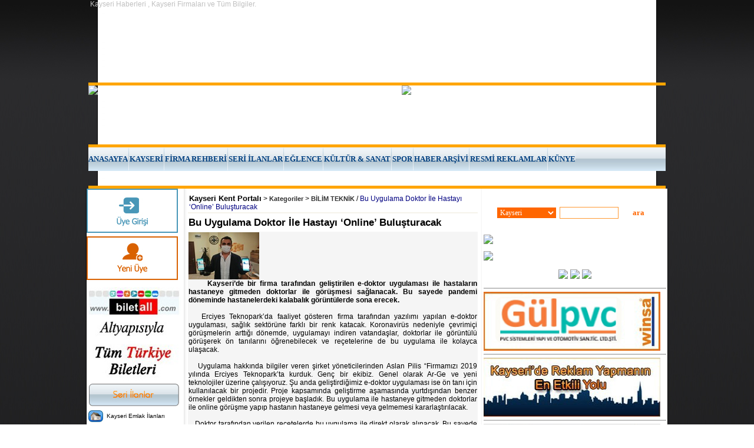

--- FILE ---
content_type: text/html
request_url: http://www.kayserikent.com/site/page.asp?dsy_id=124040&t=Bu-Uygulama-Doktor-Ile-Hastayi-%EF%BF%BD%EF%BF%BD%EF%BF%BDOnline%EF%BF%BD%EF%BF%BD%EF%BF%BD-Bulusturacak
body_size: 83683
content:

<html>
<head>

<SCRIPT>
 sonAcilanMenu = "";
 sonRsmIsmi = "";
 window.name="mainFrame";
 function menuAcKapa(menuIsmi,otKp,rsmIsmi){
          if (document.all(menuIsmi).style.display=='none'){document.all(menuIsmi).style.display='';if (rsmIsmi != "")document.all(rsmIsmi).src='../images/site/menu_kapa.gif';} else {document.all(menuIsmi).style.display='none';if (rsmIsmi != "")document.all(rsmIsmi).src='../images/site/menu_ac.gif';}
          if (sonAcilanMenu != "" && sonAcilanMenu != menuIsmi){document.all(sonAcilanMenu).style.display='none';if (sonRsmIsmi != "")document.all(sonRsmIsmi).src='../images/site/menu_ac.gif'}
          if (otKp == 1){sonAcilanMenu = menuIsmi;sonRsmIsmi = rsmIsmi;}
         }
</SCRIPT>
<script language=JavaScript>
//if (window.top.name == "index_index_index_index"){window.top.name="mainFrame";window.open("/site/page.asp?dsy_id=124040&t=Bu-Uygulama-Doktor-Ile-Hastayi-%EF%BF%BD%EF%BF%BD%EF%BF%BDOnline%EF%BF%BD%EF%BF%BD%EF%BF%BD-Bulusturacak","_top")}
</script>

<title>Bu Uygulama Doktor İle Hastayı &#8216;Online&#8217; Buluşturacak</title>
<META content=tr name=Content-Language>
<META http-equiv=Content-Type content="text/html; charset=windows-1254">
<META http-equiv=Content-Language content="text/html; charset=iso-8859-9">
<META content="kayseri,KAYSERİ,kayseri haber,kayseri firma rehberi,kayseri spor,kayseri hava durumu,kayseri nöbetçi eczaneler,kayseri ilçeleri" name=keywords>
<META content="Kayseri haberleri,kayseri firmaları,kayseri seri ilanlar,kayseri spor ve Kayseriye dair ihtiyacınız olan her bilgiye ulaşabileceğiniz yegane adres.A dan Z ye kayseri." name=description>
<META content="BuyCOMM E-Trade Solutions" name=CREATOR>
<META content="onlineticaret.net" name=AUTHOR>
<META content=All name=AUDIENCE>
<META content=INDEX,FOLLOW name=ROBOTS>
<META content="1 days" name=REVISIT-AFTER>
<meta name="verify-v1" content="8A31BkYnmB1USXj5RMmEBvk7iAi6NIHJXvMqZoZsALw=" />
<meta name="google-site-verification" content="33ZbeTibGy9NqZYqhFhrVu0n4VTnu_SoeDkWN3Bsj1M" />
<style>
.ss_D{background-color:ffffff;padding-left:5;padding-right:5;padding-bottom:10;padding-top:5;background-image:url(../images/2010_Tasarim_Kayseri_Kent/Site_Resimler_2010_Kayseri_Kent/ortakisimbgkayserikent.jpg);}
.ss_A{FONT-SIZE:11;FONT-FAMILY:verdana,arial,helvetica,sans-serif;background-image:url(../images/2010_Tasarim_Kayseri_Kent/Site_Resimler_2010_Kayseri_Kent/bg.jpg);}
.ss_B{text-align:right;background-image:url(../images/2007images/usttMenuOrta.gif);background-repeat:repeat-y;background-position:center;}
.ss_C{vertical-align:top;background-color:ffffff;border-left-style:solid;border-left-width:1;border-left-color:010101;}
.ss_E{padding:2.5;vertical-align:top;background-color:ffffff;border-right-style:solid;border-right-width:1;border-right-color:010101;}
.ss_F{}
input {font-family: verdana ;font-size : 11}
select {font-family: verdana ;font-size : 11}
.form1 {font-family=verdana; font-size=9;}
table { font-family : verdana; text-decoration: none;font-size : 11}
body { font-family : verdana; font-size : 14; text-decoration: none;}
a:link{}
aaa{color:008400;text-decoration:none}
a:hover{text-decoration:underline}
a{FONT-SIZE:11;FONT-FAMILY:verdana,arial,helvetica,sans-serif;color:003399;text-decoration:none;}
table{FONT-SIZE:12;FONT-FAMILY:verdana,arial,helvetica,sans-serif;}
:link{}
a:visited{}
:hover{}

</style>
<script type="text/javascript">

  var _gaq = _gaq || [];
  _gaq.push(['_setAccount', 'UA-8802164-2']);
  _gaq.push(['_trackPageview']);

  (function() {
    var ga = document.createElement('script'); ga.type = 'text/javascript'; ga.async = true;
    ga.src = ('https:' == document.location.protocol ? 'https://ssl' : 'http://www') + '.google-analytics.com/ga.js';
    var s = document.getElementsByTagName('script')[0]; s.parentNode.insertBefore(ga, s);
  })();

</script>
</head>
<body id="ss_A" class="ss_A" TOPMARGIN="0" LEFTMARGIN="0">

<table width="100%" border="0" cellspacing="0" cellpadding="0">
 <tr><td align="center" valign="top">
  <table width="980" cellspacing="0" cellpadding="0">
    <tr><td id="ss_B" class="ss_B" >
    <table width='100%' cellspacing='0' cellpadding='0'><tr>
<style>
.c_LHS1_B{border-bottom-style:solid;border-bottom-width:5;border-bottom-color:orange ;}
.c_LHS1_A{}
.c_LHS1_link{padding:2;margin:2;font-size:10;font-family:Verdana;}
.c_LHS1_link: hover{border-color: 808080;border-width: 1;border-style: solid;background-color: dbdbdb;color: 000000;}
.c_LHS1_link: link{}
.c_LHS1_link: visited{}
.c_LHS1_link: active{}
.c_LHS1_link:link{font-family:Verdana;font-size:10;text-decoration:none}
.c_LHS1_link:hover{color:ff0000;text-decoration:underline;font-family:Verdana;font-size:10;}
.c_LHS1_link:visited{font-family:Verdana;font-size:10}
.c_LHS1_link:active{font-family:Verdana;font-size:10}

</style>

     <td class="c_LHS1_B" style=""><TABLE height=140 cellSpacing=0 cellPadding=0 width=980 align=center border=0>
<TBODY>
<TR>
<TD vAlign=top background=https://kayserikent.com/images/2010_Tasarim_Kayseri_Kent/Banner_2010_Kayseri_Kent/kayserikentbanner2010.jpg size="1">&nbsp;<FONT color=#c0c0c0>Kayseri Haberleri , Kayseri Firmaları ve Tüm Bilgiler.</FONT></FONT></TD></TR></TBODY></TABLE></td>
   </tr></table><table width='100%' cellspacing='0' cellpadding='0'><tr>
     <td class="c_LHS1_B" style=""><TABLE height=100 cellSpacing=0 cellPadding=0 width=980 align=center border=0>
<TBODY>
<TR>
<TD vAlign=top align=left><IMG border=0 src=""><IMG border=0 src="https://www.kayserikent.com/images/anasponsor/mobil-uyumlu-web-sitesi.jpg"><A href="https://www.kentmedia.com.tr/urun-kategori/12/web-sitesi-tasarim-hizmetleri"></A></EMBED>&nbsp;</TD>
<TD vAlign=top align=left><A href="https://www.kentmedia.com.tr/urun-kategori/13/google-seo-calismasi-ve-internet-reklamciligi"><IMG border=0 src="https://www.kayserikent.com/images/anasponsor/google-ilk-sirada-cikma-1.jpg"></A></TD></TR></TBODY></TABLE></td>
   </tr></table><table width='100%' cellspacing='0' cellpadding='0'><tr>
<style>
.c_LHS36_B{text-align:center;background-image:url(../images/2010_Tasarim_Kayseri_Kent/Site_Resimler_2010_Kayseri_Kent/menuupkayserikent.jpg);}
.c_LHS36_A{}
.c_LHS36_link{padding-top:12;font-family:Tahoma;font-size:12;color:000000;height:40;width:118;background-image:url(../images/2010_Tasarim_Kayseri_Kent/Site_Resimler_2010_Kayseri_Kent/menuupkayserikent.jpg);text-align:center;font-weight:bold;}
.c_LHS36_link: hover{border-color: 808080;border-width: 1;border-style: solid;background-color: dbdbdb;color: 000000;}
.c_LHS36_link: link{}
.c_LHS36_link: visited{}
.c_LHS36_link: active{}
.c_LHS36_link:link{font-family:Verdana;font-size:10;color:004080;text-decoration:none;}
.c_LHS36_link:hover{color:ffffff;background-image:url(../images/2010_Tasarim_Kayseri_Kent/Site_Resimler_2010_Kayseri_Kent/menuhoverkayserikent.jpg);font-family:Tahoma;font-size:12;text-decoration:none;font-weight:lighter;}
.c_LHS36_link:visited{}
.c_LHS36_link:active{}

</style>

     <td class="c_LHS36_B" style="color:000000;"><table cellspacing='0' cellpadding='0'><tr><td nowrap><A class=c_LHS36_link href="https://www.kayserikent.com/list/list.asp?ktgr_id=31" target=mainFrame><FONT size=2 face=Tahoma>ANASAYFA</FONT></A></td><td><img src='../images/2010_Tasarim_Kayseri_Kent/Site_Resimler_2010_Kayseri_Kent/menuayrackayserikent.jpg' border='0'></td><td nowrap><A class=c_LHS36_link href="https://www.kayserikent.com/list/list.asp?ktgr_id=357" target=mainFrame><FONT size=2 face=Tahoma>KAYSERİ</FONT></A></td><td><img src='../images/2010_Tasarim_Kayseri_Kent/Site_Resimler_2010_Kayseri_Kent/menuayrackayserikent.jpg' border='0'></td><td nowrap><A class=c_LHS36_link href="https://www.kayserikent.com/list/list.asp?ktgr_id=358" target=mainFrame><FONT size=2 face=Tahoma>FİRMA REHBERİ</FONT></A></td><td><img src='../images/2010_Tasarim_Kayseri_Kent/Site_Resimler_2010_Kayseri_Kent/menuayrackayserikent.jpg' border='0'></td><td nowrap><A class=c_LHS36_link href="https://www.kayserikent.com/list/list.asp?ktgr_id=359" target=mainFrame><FONT size=2 face=Tahoma>SERİ İLANLAR</FONT></A> </td><td><img src='../images/2010_Tasarim_Kayseri_Kent/Site_Resimler_2010_Kayseri_Kent/menuayrackayserikent.jpg' border='0'></td><td nowrap><A class=c_LHS36_link href="https://www.kayserikent.com/list/list.asp?ktgr_id=360" target=mainFrame><FONT size=2 face=Tahoma>EĞLENCE</FONT></A> </td><td><img src='../images/2010_Tasarim_Kayseri_Kent/Site_Resimler_2010_Kayseri_Kent/menuayrackayserikent.jpg' border='0'></td><td nowrap><A class=c_LHS36_link href="https://www.kayserikent.com/list/list.asp?ktgr_id=362" target=mainFrame><FONT size=2 face=Tahoma>KÜLTÜR &amp; SANAT</FONT></A> </td><td><img src='../images/2010_Tasarim_Kayseri_Kent/Site_Resimler_2010_Kayseri_Kent/menuayrackayserikent.jpg' border='0'></td><td nowrap><A class=c_LHS36_link href="https://www.kayserikent.com/list/list.asp?ktgr_id=369" target=mainFrame><FONT size=2 face=Tahoma>SPOR</FONT></A> </td><td><img src='../images/2010_Tasarim_Kayseri_Kent/Site_Resimler_2010_Kayseri_Kent/menuayrackayserikent.jpg' border='0'></td><td nowrap><A class=c_LHS36_link href="https://www.kayserikent.com/list/list.asp?ktgr_id=1270" target=mainFrame><FONT size=2 face=Tahoma>HABER ARŞİVİ</FONT></A> </td><td><img src='../images/2010_Tasarim_Kayseri_Kent/Site_Resimler_2010_Kayseri_Kent/menuayrackayserikent.jpg' border='0'></td><td nowrap><A class=c_LHS36_link href="https://www.kayserikent.com/list/list.asp?ktgr_id=1302" target=mainFrame><FONT size=2 face=Tahoma>RESMİ REKLAMLAR</FONT></A></td><td><img src='../images/2010_Tasarim_Kayseri_Kent/Site_Resimler_2010_Kayseri_Kent/menuayrackayserikent.jpg' border='0'></td><td nowrap><A class=c_LHS36_link href="https://www.kayserikent.com/list/list.asp?ktgr_id=1301" target=mainFrame><FONT size=2 face=Tahoma>KÜNYE</FONT></A></td></tr></table></td>
   </tr></table><table width='100%' cellspacing='0' cellpadding='0'><tr>
     <td class="c_LHS1_B" style=""><TABLE height=25 cellSpacing=0 cellPadding=0 width=980 align=center border=0>
<TBODY>
<TR>
<TD background=https://www.kayserikent.com/images/2010_Tasarim_Kayseri_Kent/Site_Resimler_2010_Kayseri_Kent/altmenubg.jpg align=center><A href="https://www.kayserikent.com/list/list.asp?ktgr_id=391"><FONT color=#ffffff>Anne &amp; Çocuk &amp;&nbsp;Bebek</FONT></A><FONT color=#ffffff>&nbsp;&nbsp; |&nbsp;&nbsp; </FONT><A href="https://www.kayserikent.com/list/list.asp?ktgr_id=396"><FONT color=#ffffff>Bilim Teknik</FONT></A><FONT color=#ffffff>&nbsp;&nbsp; |&nbsp;&nbsp; </FONT><A href="https://www.kayserikent.com/list/list.asp?ktgr_id=389"><FONT color=#ffffff>Finans</FONT></A><FONT color=#ffffff>&nbsp;&nbsp; |&nbsp;&nbsp; </FONT><A href="https://www.kayserikent.com/list/list.asp?ktgr_id=390"><FONT color=#ffffff>Sağlık</FONT></A><FONT color=#ffffff>&nbsp;&nbsp; |&nbsp;&nbsp; </FONT><A href="https://www.kayserikent.com/list/list.asp?ktgr_id=399"><FONT color=#ffffff>İş&nbsp;&amp; Eğitim</FONT></A><FONT color=#ffffff>&nbsp;&nbsp; |&nbsp;&nbsp; </FONT><A href="https://www.kayserikent.com/list/list.asp?ktgr_id=395"><FONT color=#ffffff>Hava &amp; Yol</FONT></A><FONT color=#ffffff>&nbsp;&nbsp; |&nbsp;&nbsp; </FONT><A href="https://www.kayserikent.com/list/list.asp?ktgr_id=1205"><FONT color=#ffffff><STRONG>Resimler</STRONG></FONT></A><FONT color=#ffffff>&nbsp;&nbsp; |&nbsp;&nbsp; </FONT><A href="https://www.kayserikent.com/raporlar/main.asp?sayfa=activity_statistics.htm"><FONT color=#ffffff>İstatistiklerimiz</FONT></A><FONT color=#ffffff>&nbsp;&nbsp; |&nbsp;&nbsp; </FONT><A href="https://www.kayserikent.com/site/page.asp?dsy_id=18759"><FONT color=#ffffff>Reklam</FONT></A><FONT color=#ffffff>&nbsp;&nbsp; |&nbsp;&nbsp; </FONT><A href="https://www.kayserikent.com/list/list.asp?ktgr_id=819"><FONT color=#ffffff>İletişim</FONT></A></TD></TR></TBODY></TABLE></td>
   </tr></table>
    </td></tr>
  </table>
 </td></tr>
</table>

<!--1-->
<table width="100%" border="0" cellspacing="0" cellpadding="0">
 <tr><td align="center">
  <table width="980" height="100%" border="0" cellspacing="0" cellpadding="0">
    <tr>
      
        <td width="160" id="ss_C" class="ss_C" valign="top">
           <table border="0" width="100%" height="100%" cellspacing="0" cellpadding="0">
              <tr><td valign="top">
              
<style>
}
.c_LHS3_B{width:160;margin-left:7;background-image:url(../images/2007images/menu_bgr.gif);background-repeat:repeat-y;background-position:center;padding-left:3}
.c_LHS3_A{text-align:left;width:159;height:25;vertical-align:top;padding-top:7;font-family:Tahoma;font-size:11;font-weight:bold;padding-left:14;color:000000;background-image:url(../images/menu/ust_menu/menu_sol_ust.gif);margin-left:7;}
.c_LHS3_link{height:21;color:000000;font-family:Tahoma;font-size:11;background-repeat:no-repeat;background-position:left;background-image:url(../images/2007images/solMenuLink.gif);width:150;padding-top:2;padding-left:18;}
.c_LHS3_link:hover{}
.c_LHS3_link:link{}
.c_LHS3_link:visited{}
.c_LHS3_link:active{}

</style>

   <div class="c_LHS3_B" style="">
   <P align=left><A href="http://www.kayserikent.com/uyeGiris/uyeGiris.asp"><IMG border=0 src="http://www.kayserikent.com/images/2012/uyegirisi.jpg"></A></P>
   </div>

<style>
}
.c_LHS37_B{}
.c_LHS37_A{text-align:left;width:300;height:25;font-family:Tahoma;font-size:11;font-weight:bold;color:ffffff;background-image:url(../images/2010_Tasarim_Kayseri_Kent/Site_Resimler_2010_Kayseri_Kent/menubasligi.jpg);padding-top:6;padding-left:10;margin-top:10;}
.c_LHS37_link{height:21;color:000000;font-family:Tahoma;font-size:11;width:150;padding-top:2;padding-left:18;}
.c_LHS37_link:hover{}
.c_LHS37_link:link{}
.c_LHS37_link:visited{}
.c_LHS37_link:active{}

</style>

   <div class="c_LHS37_B" style="">
   <A href="https://www.ekonomikbilet.com.tr/"><IMG border=0 src="http://www.kayserikent.com/images/anasponsor/online-bilet-al.jpg"></A>
   </div>

   <div class="c_LHS37_B" style="">
   <TABLE cellSpacing=0 cellPadding=3 width=160 border=0>
<TBODY>
<TR>
<TD colSpan=2 align=left>
<P align=center><SPAN class=style3><FONT color=#000000 size=1><IMG border=0 src="http://www.kayserikent.com/images/2010_Tasarim_Kayseri_Kent/SOLMENU_2010_KAYSERI_KENT/seriilanlar.jpg"></P></FONT></SPAN></TD></TR>
<TR>
<TD width=25 align=left><FONT size=1><IMG border=0 src="http://www.kayserikent.com/images/2010_Tasarim_Kayseri_Kent/SOLMENU_2010_KAYSERI_KENT/kayseriemlak.jpg"></FONT></TD>
<TD width=124 align=left><SPAN class=style3><A href="http://www.kayserikent.com/list/list.asp?ktgr_id=431"><FONT color=#000000 size=1>Kayseri Emlak İlanları</FONT></A><FONT color=#000000 size=1> </FONT></SPAN></TD></TR>
<TR>
<TD align=left><FONT size=1><IMG border=0 src="http://www.kayserikent.com/images/2010_Tasarim_Kayseri_Kent/SOLMENU_2010_KAYSERI_KENT/kayseriotomobil.jpg"></FONT></TD>
<TD align=left><SPAN class=style3><A href="http://www.kayserikent.com/list/list.asp?ktgr_id=650"><FONT color=#000000 size=1>Kayseri Otomobil İlanları</FONT></A><FONT color=#000000 size=1> </FONT></SPAN></TD></TR>
<TR>
<TD align=left><FONT size=1><IMG border=0 src="http://www.kayserikent.com/images/2010_Tasarim_Kayseri_Kent/SOLMENU_2010_KAYSERI_KENT/kayserielemanilanlari.jpg"></FONT></TD>
<TD align=left><SPAN class=style3><A href="http://www.kayserikent.com/list/list.asp?ktgr_id=682"><FONT color=#000000 size=1>Kayseri Eleman İlanları</FONT></A><FONT color=#000000 size=1> </FONT></SPAN></TD></TR>
<TR>
<TD align=left><FONT size=1><IMG border=0 src="http://www.kayserikent.com/images/2010_Tasarim_Kayseri_Kent/SOLMENU_2010_KAYSERI_KENT/kayseriisilanlari.jpg"></FONT></TD>
<TD align=left><SPAN class=style3><A href="http://www.kayserikent.com/list/list.asp?ktgr_id=681"><FONT color=#000000 size=1>Kayseri İş İlanları</FONT></A><FONT color=#000000 size=1> </FONT></SPAN></TD></TR>
<TR>
<TD align=left><FONT size=1><IMG border=0 src="http://www.kayserikent.com/images/2010_Tasarim_Kayseri_Kent/SOLMENU_2010_KAYSERI_KENT/isminizinanlami.jpg"></FONT></TD>
<TD align=left><SPAN class=style3><A href="http://www.kayserikent.com/list/list.asp?ktgr_id=648"><FONT color=#000000 size=1>Kayseri Diğer İlanlar </FONT></A></SPAN></TD></TR>
<TR>
<TD colSpan=2 align=left>
<P align=center><SPAN class=style3><FONT color=#000000 size=1><IMG border=0 src="http://www.kayserikent.com/images/2010_Tasarim_Kayseri_Kent/SOLMENU_2010_KAYSERI_KENT/kayseri.jpg"></FONT></SPAN></P></TD></TR>
<TR>
<TD align=left><FONT size=1><IMG border=0 src="http://www.kayserikent.com/images/2010_Tasarim_Kayseri_Kent/SOLMENU_2010_KAYSERI_KENT/kayseritarihi.jpg"></FONT></TD>
<TD align=left><SPAN class=style3><A href="http://www.kayserikent.com/list/list.asp?ktgr_id=636"><FONT color=#000000 size=1>Kayseri Tarihi</FONT></A><FONT color=#000000 size=1> </FONT></SPAN></TD></TR>
<TR>
<TD align=left><FONT size=1><IMG border=0 src="http://www.kayserikent.com/images/2010_Tasarim_Kayseri_Kent/SOLMENU_2010_KAYSERI_KENT/kaysericografyasi.jpg"></FONT></TD>
<TD align=left><SPAN class=style3><A href="http://www.kayserikent.com/list/list.asp?ktgr_id=637"><FONT color=#000000 size=1>Kayseri Coğrafyası</FONT></A><FONT color=#000000 size=1> </FONT></SPAN></TD></TR>
<TR>
<TD align=left><FONT size=1><IMG border=0 src="http://www.kayserikent.com/images/2010_Tasarim_Kayseri_Kent/SOLMENU_2010_KAYSERI_KENT/kayseriilceleri.jpg"></FONT></TD>
<TD align=left><SPAN class=style3><A href="http://www.kayserikent.com/list/list.asp?ktgr_id=644"><FONT color=#000000 size=1>Kayseri İlçeleri</FONT></A><FONT color=#000000 size=1> </FONT></SPAN></TD></TR>
<TR>
<TD align=left><FONT size=1><IMG border=0 src="http://www.kayserikent.com/images/2010_Tasarim_Kayseri_Kent/SOLMENU_2010_KAYSERI_KENT/demografikyapisi.jpg"></FONT></TD>
<TD align=left><SPAN class=style3><FONT size=1><A href="http://www.kayserikent.com/list/list.asp?ktgr_id=1215"><FONT color=#000000>Demografik Yapısı</FONT></A><FONT color=#000000> </FONT></FONT></SPAN></TD></TR>
<TR>
<TD align=left><FONT size=1><IMG border=0 src="http://www.kayserikent.com/images/2010_Tasarim_Kayseri_Kent/SOLMENU_2010_KAYSERI_KENT/ilyonetimi.jpg"></FONT></TD>
<TD align=left><SPAN class=style3><FONT size=1><A href="http://www.kayserikent.com/list/list.asp?ktgr_id=1214"><FONT color=#000000>Kayseri İl Yönetimi</FONT></A><FONT color=#000000> </FONT></FONT></SPAN></TD></TR>
<TR>
<TD align=left><FONT size=1><IMG border=0 src="http://www.kayserikent.com/images/2010_Tasarim_Kayseri_Kent/SOLMENU_2010_KAYSERI_KENT/kulturu.jpg"></FONT></TD>
<TD align=left><SPAN class=style3><A href="http://www.kayserikent.com/list/list.asp?ktgr_id=633"><FONT color=#000000 size=1>Kayseri Kültürü</FONT></A></SPAN></TD></TR>
<TR>
<TD align=left><FONT size=1><IMG border=0 src="http://www.kayserikent.com/images/2010_Tasarim_Kayseri_Kent/SOLMENU_2010_KAYSERI_KENT/folkloru.jpg"></FONT></TD>
<TD align=left><SPAN class=style3><A href="http://www.kayserikent.com/list/list.asp?ktgr_id=1213"><FONT color=#000000 size=1>Kayseri Folkloru</A></FONT></SPAN></TD></TR>
<TR>
<TD align=left><FONT size=1><IMG border=0 src="http://www.kayserikent.com/images/2010_Tasarim_Kayseri_Kent/SOLMENU_2010_KAYSERI_KENT/turizmi.jpg"></FONT></TD>
<TD align=left><SPAN class=style3><A href="http://www.kayserikent.com/list/list.asp?ktgr_id=634"><FONT color=#000000 size=1>Kayseri Turizmi</FONT></A></SPAN></TD></TR>
<TR>
<TD align=left><FONT size=1><IMG border=0 src="http://www.kayserikent.com/images/2010_Tasarim_Kayseri_Kent/SOLMENU_2010_KAYSERI_KENT/ekonomisi.jpg"></FONT></TD>
<TD align=left><SPAN class=style3><A href="http://www.kayserikent.com/list/list.asp?ktgr_id=640"><FONT color=#000000 size=1>Kayseri Ekonomisi</FONT></A></SPAN></TD></TR>
<TR>
<TD align=left><FONT size=1><IMG border=0 src="http://www.kayserikent.com/images/2010_Tasarim_Kayseri_Kent/SOLMENU_2010_KAYSERI_KENT/kayserifotograflari.jpg"></FONT></TD>
<TD align=left><SPAN class=style3><A href="http://www.kayserikent.com/list/list.asp?ktgr_id=846"><FONT color=#000000 size=1>Kayseri Fotoğrafları</FONT></A><FONT color=#000000 size=1> </FONT></SPAN></TD></TR>
<TR>
<TD colSpan=2 align=left>
<P align=center><SPAN class=style3><FONT color=#000000 size=1><IMG border=0 src="http://www.kayserikent.com/images/2010_Tasarim_Kayseri_Kent/SOLMENU_2010_KAYSERI_KENT/katagoriler.jpg"></FONT></SPAN></P></TD></TR>
<TR>
<TD align=left><FONT size=1><IMG border=0 src="http://www.kayserikent.com/images/2010_Tasarim_Kayseri_Kent/SOLMENU_2010_KAYSERI_KENT/kayseridebirgun.jpg"></FONT></TD>
<TD align=left><SPAN class=style3><A href="http://www.kayserikent.com/list/list.asp?ktgr_id=833"><FONT color=#000000 size=1>Kayseri de Bir Gün</FONT></A><FONT color=#000000 size=1> </FONT></SPAN></TD></TR>
<TR>
<TD align=left><FONT size=1><IMG border=0 src="http://www.kayserikent.com/images/2010_Tasarim_Kayseri_Kent/SOLMENU_2010_KAYSERI_KENT/kayserinobetcieczaneler.jpg"></FONT></TD>
<TD align=left><SPAN class=style3><A href="http://www.kayserikent.com/list/list.asp?ktgr_id=826"><FONT color=#000000 size=1>Nöbetçi Eczaneler</FONT></A><FONT color=#000000 size=1> </FONT></SPAN></TD></TR>
<TR>
<TD align=left><FONT size=1><IMG border=0 src="http://www.kayserikent.com/images/2010_Tasarim_Kayseri_Kent/SOLMENU_2010_KAYSERI_KENT/kayseriizbirakanlar.jpg"></FONT></TD>
<TD align=left><SPAN class=style3><FONT color=#000000 size=1><A href="http://www.kayserikent.com/list/list.asp?ktgr_id=820"><FONT color=#000000>Kayseriye İz Bırakanlar</FONT> </A></FONT></SPAN></TD></TR>
<TR>
<TD align=left><FONT size=1><IMG border=0 src="http://www.kayserikent.com/images/2010_Tasarim_Kayseri_Kent/SOLMENU_2010_KAYSERI_KENT/ulasim.jpg"></FONT></TD>
<TD align=left><SPAN class=style3><A href="http://www.kayserikent.com/list/list.asp?ktgr_id=642"><FONT color=#000000 size=1>Kayseri Ulaşım</A></FONT></SPAN></TD></TR>
<TR>
<TD align=left><FONT size=1><IMG border=0 src="http://www.kayserikent.com/images/2010_Tasarim_Kayseri_Kent/SOLMENU_2010_KAYSERI_KENT/enguzelmekanlar.jpg"></FONT></TD>
<TD align=left><SPAN class=style3><FONT size=1><A href="http://www.kayserikent.com/list/list.asp?ktgr_id=1202"><FONT color=#000000>En Güzel Mekanlar</FONT></A><FONT color=#000000> </FONT></FONT></SPAN></TD></TR>
<TR>
<TD align=left><FONT size=1><IMG border=0 src="http://www.kayserikent.com/images/2010_Tasarim_Kayseri_Kent/SOLMENU_2010_KAYSERI_KENT/kissporlari.jpg"></FONT></TD>
<TD align=left><SPAN class=style3><FONT color=#000000 size=1><A href="http://www.kayserikent.com/list/list.asp?ktgr_id=1210"><FONT color=#000000>Kış Sporları</FONT> </A></FONT></SPAN></TD></TR>
<TR>
<TD align=left><FONT size=1><IMG border=0 src="http://www.kayserikent.com/images/2010_Tasarim_Kayseri_Kent/SOLMENU_2010_KAYSERI_KENT/sultansazligi.jpg"></FONT></TD>
<TD align=left><SPAN class=style3><FONT size=1><A href="http://www.kayserikent.com/list/list.asp?ktgr_id=1209"><FONT color=#000000>Sultan Sazlığı</FONT></A><FONT color=#000000> </FONT></FONT></SPAN></TD></TR>
<TR>
<TD align=left><FONT size=1><IMG border=0 src="http://www.kayserikent.com/images/2010_Tasarim_Kayseri_Kent/SOLMENU_2010_KAYSERI_KENT/tuzlagolu.jpg"></FONT></TD>
<TD align=left><SPAN class=style3><FONT size=1><A href="http://www.kayserikent.com/list/list.asp?ktgr_id=1211"><FONT color=#000000>Tuzla Gölü</FONT></A><FONT color=#000000> </FONT></FONT></SPAN></TD></TR>
<TR>
<TD align=left><FONT size=1><IMG border=0 src="http://www.kayserikent.com/images/2010_Tasarim_Kayseri_Kent/SOLMENU_2010_KAYSERI_KENT/kayserililik.jpg"></FONT></TD>
<TD align=left><SPAN class=style3><A href="http://www.kayserikent.com/list/list.asp?ktgr_id=1212"><FONT color=#000000 size=1>Kayserililik</A></FONT></SPAN></TD></TR>
<TR>
<TD align=left><FONT size=1><IMG border=0 src="http://www.kayserikent.com/images/2010_Tasarim_Kayseri_Kent/SOLMENU_2010_KAYSERI_KENT/vefatedenler.jpg"></FONT></TD>
<TD align=left><SPAN class=style3><FONT size=1><A href="http://www.kayserikent.com/list/list.asp?ktgr_id=1111"><FONT color=#000000>Vefat Edenler</FONT></A><FONT color=#000000> </FONT></FONT></SPAN></TD></TR>
<TR>
<TD align=left><FONT size=1><IMG border=0 src="http://www.kayserikent.com/images/2010_Tasarim_Kayseri_Kent/SOLMENU_2010_KAYSERI_KENT/kanbankasi.jpg"></FONT></TD>
<TD align=left><SPAN class=style3><FONT size=1><A href="http://www.kayserikent.com/list/list.asp?ktgr_id=1204"><FONT color=#000000>Kan Bankası</FONT></A><FONT color=#000000> </FONT></FONT></SPAN></TD></TR>
<TR>
<TD align=left><FONT size=1><IMG border=0 src="http://www.kayserikent.com/images/2010_Tasarim_Kayseri_Kent/SOLMENU_2010_KAYSERI_KENT/oyunlar.jpg"></FONT></TD>
<TD align=left><SPAN class=style3><A href="http://www.kayserikent.com/list/list.asp?ktgr_id=699"><FONT color=#000000 size=1>Oyunlar</A></FONT></SPAN></TD></TR>
<TR>
<TD align=left><FONT size=1><IMG border=0 src="http://www.kayserikent.com/images/2010_Tasarim_Kayseri_Kent/SOLMENU_2010_KAYSERI_KENT/iqtesti.jpg"></FONT></TD>
<TD align=left><SPAN class=style3><A href="http://www.kayserikent.com/list/list.asp?ktgr_id=834"><FONT color=#000000 size=1>IQ Testi</FONT></A><FONT color=#000000 size=1> </FONT></SPAN></TD></TR>
<TR>
<TD align=left><FONT size=1><IMG border=0 src="http://www.kayserikent.com/images/2010_Tasarim_Kayseri_Kent/SOLMENU_2010_KAYSERI_KENT/egzersizhareketleri.jpg"></FONT></TD>
<TD align=left><SPAN class=style3><A href="http://www.kayserikent.com/list/list.asp?ktgr_id=810"><FONT color=#000000 size=1>Egzersiz Hareketleri</FONT></A><FONT color=#000000 size=1> </FONT></SPAN></TD></TR>
<TR>
<TD align=left><FONT size=1><IMG border=0 src="http://www.kayserikent.com/images/2010_Tasarim_Kayseri_Kent/SOLMENU_2010_KAYSERI_KENT/ruyatabirleri.jpg"></FONT></TD>
<TD align=left><SPAN class=style3><A href="http://www.kayserikent.com/list/list.asp?ktgr_id=800"><FONT color=#000000 size=1>Rüya Tabirleri</FONT></A><FONT color=#000000 size=1> </FONT></SPAN></TD></TR>
<TR>
<TD align=left><FONT size=1><IMG border=0 src="http://www.kayserikent.com/images/2010_Tasarim_Kayseri_Kent/SOLMENU_2010_KAYSERI_KENT/burclar.jpg"></FONT></TD>
<TD align=left><SPAN class=style3><A href="http://www.kayserikent.com/list/list.asp?ktgr_id=774"><FONT color=#000000 size=1>Burçlar</FONT></A></SPAN></TD></TR>
<TR>
<TD align=left><FONT size=1><IMG border=0 src="http://www.kayserikent.com/images/2010_Tasarim_Kayseri_Kent/SOLMENU_2010_KAYSERI_KENT/sifalibitkiler.jpg"></FONT></TD>
<TD align=left><SPAN class=style3><A href="http://www.kayserikent.com/list/list.asp?ktgr_id=889"><FONT color=#000000 size=1>Şifalı Bitkiler</FONT></A><FONT color=#000000 size=1> </FONT></SPAN></TD></TR>
<TR>
<TD align=left><FONT size=1><IMG border=0 src="http://www.kayserikent.com/images/2010_Tasarim_Kayseri_Kent/SOLMENU_2010_KAYSERI_KENT/gonulkosesi.jpg"></FONT></TD>
<TD align=left><SPAN class=style3><A href="http://www.kayserikent.com/list/list.asp?ktgr_id=840"><FONT color=#000000 size=1>Gönül Köşesi</FONT></A><FONT color=#000000 size=1> </FONT></SPAN></TD></TR>
<TR>
<TD align=left><FONT size=1><IMG border=0 src="http://www.kayserikent.com/images/2010_Tasarim_Kayseri_Kent/SOLMENU_2010_KAYSERI_KENT/isminizinanlami.jpg"></FONT></TD>
<TD align=left><SPAN class=style3><A href="http://www.kayserikent.com/list/list.asp?ktgr_id=849"><FONT color=#000000 size=1>İsminizin Anlamı</FONT></A><FONT color=#000000 size=1> </FONT></SPAN></TD></TR>
<TR>
<TD align=left><FONT size=1><IMG border=0 src="http://www.kayserikent.com/images/2010_Tasarim_Kayseri_Kent/SOLMENU_2010_KAYSERI_KENT/sinemasalonlari.jpg"></FONT></TD>
<TD align=left><SPAN class=style3><A href="http://www.kayserikent.com/list/list.asp?ktgr_id=1102"><FONT color=#000000 size=1>Sinema Salonları</FONT></A><FONT color=#000000 size=1> </FONT></SPAN></TD></TR>
<TR>
<TD align=left><FONT size=1><IMG border=0 src="http://www.kayserikent.com/images/2010_Tasarim_Kayseri_Kent/SOLMENU_2010_KAYSERI_KENT/siirler.jpg"></FONT></TD>
<TD align=left><SPAN class=style3><A href="http://www.kayserikent.com/list/list.asp?ktgr_id=1048"><FONT color=#000000 size=1>Şiirler</FONT></A></SPAN></TD></TR>
<TR>
<TD align=left><FONT size=1><IMG border=0 src="http://www.kayserikent.com/images/2010_Tasarim_Kayseri_Kent/SOLMENU_2010_KAYSERI_KENT/fotogaleri.jpg"></FONT></TD>
<TD align=left><SPAN class=style3><FONT size=1><A href="http://www.kayserikent.com/list/list.asp?ktgr_id=1205"><FONT color=#000000>Foto Galeri</FONT></A><FONT color=#000000> </FONT></FONT></SPAN></TD></TR>
<TR>
<TD align=left><FONT size=1><IMG border=0 src="http://www.kayserikent.com/images/2010_Tasarim_Kayseri_Kent/SOLMENU_2010_KAYSERI_KENT/turkulerimiz.jpg"></FONT></TD>
<TD align=left><SPAN class=style3><A href="http://www.kayserikent.com/list/list.asp?ktgr_id=1046"><FONT color=#000000 size=1>Türkülerimiz</FONT></A></SPAN></TD></TR>
<TR>
<TD align=left><FONT size=1><IMG border=0 src="http://www.kayserikent.com/images/2010_Tasarim_Kayseri_Kent/SOLMENU_2010_KAYSERI_KENT/sozlukcevirigoogletranslate.jpg"></FONT></TD>
<TD align=left><SPAN class=style3><A href="http://translate.google.com.tr/" target=_blank><FONT color=#000000 size=1>Sözlük Çeviri</A></FONT><FONT color=#000000 size=1> </FONT></SPAN></TD></TR>
<TR>
<TD align=left><FONT size=1><IMG border=0 src="http://www.kayserikent.com/images/2010_Tasarim_Kayseri_Kent/SOLMENU_2010_KAYSERI_KENT/videolar.jpg"></FONT></TD>
<TD align=left><SPAN class=style3><A href="http://www.kayserikent.com/list/list.asp?ktgr_id=1206"><FONT color=#000000 size=1>Videolar</A></FONT></SPAN></TD></TR></TBODY></TABLE>
   </div>

<style>
}
.c_LHS17_B{}
.c_LHS17_A{font-family:Tahoma;font-size:13;font-weight:bold;}
.c_LHS17_link{}
.c_LHS17_link:hover{}
.c_LHS17_link:link{}
.c_LHS17_link:visited{}
.c_LHS17_link:active{}

</style>

   <div class="c_LHS17_B" style="">
   <A href="http://www.kayserikent.com/list/list.asp?ktgr_id=699"><IMG border=0 src="http://www.kayserikent.com/images/anasponsor/oyun.jpg"></A>
   </div>
<div class="c_LHS17_A" style=""><div style="HEIGHT:10">Önemli Linkler</div></div>
   <div class="c_LHS17_B" style="">
   <div><img src=../images/menuler/ok.gif border=0><P><A href="http://www.kayseri.gov.tr/"><STRONG><FONT color=#000000>Kayseri Valiliği</FONT></STRONG></A><BR><A href="https://www.kayseri.bel.tr/"><STRONG><FONT color=#000000>Kayseri Büyük Şehir Belediyesi</FONT></STRONG></A><BR><A href="http://www.erciyes.edu.tr/"><STRONG><FONT color=#000000>Erciyes Üniversitesi</FONT></STRONG></A><BR><A href="http://www.kayseri.pol.tr/"><STRONG><FONT color=#000000>Kayseri Emniyet Müdürlüğü</FONT></STRONG></A><BR><A href="https://kayseriism.saglik.gov.tr/"><STRONG><FONT color=#000000>Kayseri İl&nbsp;Sağlık Müdürlüğü</FONT></STRONG></A><BR><A href="http://kayseri.meb.gov.tr/"><STRONG><FONT color=#000000>Kayseri İl Milli Eğitim Müdürlüğü</FONT></STRONG></A><BR><A href="http://www.kayso.org.tr/"><STRONG><FONT color=#000000>Kayseri Sanayi Odası</FONT></STRONG></A><BR><A href="http://www.kayserito.org.tr/"><STRONG><FONT color=#000000>Kayseri Ticaret Odası</FONT></STRONG></A><BR><A href="http://www.kayserivdb.gov.tr/"><STRONG><FONT color=#000000>Kayseri Vergi Dairesi</FONT></STRONG></A></P></div>
   </div>

<!--1-->
              </td></tr>
               
           </table>
        </td>
      
      <td id="ss_D" class="ss_D" valign="top">

<style>
.C{background-color:f5f5f5;}
.D{background-color:f5f5f5;}
.fi_0{font-size:13pt;font-family:Arial, Helvetica, sans-serif;font-weight:bold;}
.fi_31{font-weight:bold}
.fi_32{}
.td_yol{padding:2;border-bottom-style:solid;border-bottom-width:2;border-bottom-color:f5f3eb;margin-bottom:10;}
.yol_site{font-family:Arial;font-size:13;font-weight:bold;color:000000;}
.yol_ustKategoriler{color:303030;font-weight:bold;}
.yol_aktifKategori{color:303030;font-weight:bold;}
.td_select{text-align:left;}
.fi_10{text-align:left;}
.fi_3{text-align:left;}
.fi_11{text-align:left;}
.menu_select{}
.fa_32{text-align:justify}
.dosyaIsmi{}
.yol_aktifKategori:link{}
.yol_aktifKategori:hover{}
.yol_aktifKategori:visited{}
.yol_aktifKategori:active{}
.yol_ustKategoriler:active{}
.yol_ustKategoriler:visited{}
.yol_ustKategoriler:hover{}
.yol_ustKategoriler:link{}
.yol_site:link{}
.yol_site:hover{}
.yol_site:visited{}
.yol_site:active{}
.fa_55{}
.fi_55{text-align:center;vertical-align:middle;height:60;width:468;}

</style>
 
<table width="100%">
 <tr>
   <td class="td_yol" ><a href='../list/list.asp' class=yol_site>Kayseri Kent Portalı</a>&nbsp;&gt;&nbsp;<a href='../list/list.asp?ktgr_id=432' class=yol_ustKategoriler>Kategoriler</a>&nbsp;&gt;&nbsp;<a href='../list/list.asp?ktgr_id=396' class=yol_aktifKategori>BİLİM TEKNİK</a> / <font color=navy class='dosyaIsmi' id='dosyaIsmi'>Bu Uygulama Doktor İle Hastayı &#8216;Online&#8217; Buluşturacak</font></td>
 </tr>
</table>

<table width="100%">
<tr>

<td valign="top" id="A" class="A" width="600">

<table width="100%" cellpadding="0" cellspacing="0">

<tr><td id=fi_0 class=fi_0 colspan=2>Bu Uygulama Doktor İle Hastayı &#8216;Online&#8217; Buluşturacak</td></tr>

</table>

</td>

</tr>
</table>

<table width="100%">
<tr>

<td valign="top" id="C" class="C" width="600">

<table width="100%" cellpadding="0" cellspacing="0">

<tr><td id=fi_30 class=fi_30 colspan=2><IMG border=0 src="http://kayserikent.com/images/KayseriHaberler/2021/Nisan2021/bu-uygulama-doktor-ile-hastayi-online-bulusturacak.jpg"></td></tr>

<tr><td id=fi_32 class=fi_32 colspan=2><P align=justify><STRONG>&nbsp;&nbsp;&nbsp;&nbsp; Kayseri&#8217;de bir firma tarafından geliştirilen e-doktor uygulaması ile hastaların hastaneye gitmeden doktorlar ile görüşmesi sağlanacak. Bu sayede pandemi döneminde hastanelerdeki kalabalık görüntülerde sona erecek.</STRONG><BR><BR>&nbsp;&nbsp; Erciyes Teknopark&#8217;da faaliyet gösteren firma tarafından yazılımı yapılan e-doktor uygulaması, sağlık sektörüne farklı bir renk katacak. Koronavirüs nedeniyle çevrimiçi görüşmelerin arttığı dönemde, uygulamayı indiren vatandaşlar, doktorlar ile görüntülü görüşerek ön tanılarını öğrenebilecek ve reçetelerine de bu uygulama ile kolayca ulaşacak.<BR><BR>&nbsp;&nbsp; Uygulama hakkında bilgiler veren şirket yöneticilerinden Aslan Pilis &#8220;Firmamızı 2019 yılında Erciyes Teknopark&#8217;ta kurduk. Genç bir ekibiz. Genel olarak Ar-Ge ve yeni teknolojiler üzerine çalışıyoruz. Şu anda geliştirdiğimiz e-doktor uygulaması ise ön tanı için kullanılacak bir projedir. Proje kapsamında geliştirme aşamasında yurtdışından benzer örnekler geldikten sonra projeye başladık. Bu uygulama ile hastaneye gitmeden doktorlar ile online görüşme yapıp hastanın hastaneye gelmesi veya gelmemesi kararlaştırılacak.<BR><BR>&nbsp;&nbsp; Doktor tarafından verilen reçetelerde bu uygulama ile direkt olarak alınacak. Bu sayede hastanelerde de kalabalık azalmış olacak. Şu anda da pandemi dönemindeyiz. Hastanelerdeki yoğunluğu azaltmak için bu uygulamanın fayda sağlayacağını düşünüyoruz&#8221; ifadelerini kullandı.</P></td></tr>

<tr><td id=fi_33 class=fi_33 colspan=2><P align=center><BR><IMG border=0 src="http://kayserikent.com/images/KayseriHaberler/2021/Nisan2021/bu-uygulama-doktor-ile-hastayi-online-bulusturacak1.jpg"></P>
<P align=center><IMG border=0 src="http://kayserikent.com/images/KayseriHaberler/2021/Nisan2021/bu-uygulama-doktor-ile-hastayi-online-bulusturacak2.jpg"><BR></P></td></tr>

</table>

</td>

</tr>
</table>

<table width="100%"><tr>
<td valign="top" id="E" class="E" width="">

<table width="100%" cellpadding="0" cellspacing="0">

<tr><td id=fi_34 class=fi_34 colspan=2></td></tr>

<tr><td id=fi_135 class=fi_135 colspan=2><span style='cursor:hand' onclick="window.open('../dosyalar/sayfaoner.asp?dsy_id=124040','','width=420,height=420,status=yes,menuBar=0,scrollBars=yes,resizable=no')">Sayfayi öner</span></td></tr>

<tr><td id=fi_139 class=fi_139 colspan=2><span style='cursor:hand' onclick="window.open('../yorum/yorumekle.asp?dsy_id=124040','','width=420,height=320,status=yes,menuBar=0,scrollBars=yes,resizable=no')">Yorum Ekle</span></td></tr>

<tr><td id=fi_140 class=fi_140 colspan=2>
<style>
.yi_konu{font-weight:bold}
.yi_oz_eklmeTarihi{font-style:italic}
.yi_adSoyad{font-style:italic}
.yi_adSoyad{text-align:right;font-style:italic;}
.yi_oz_eklmeTarihi{font-style:italic}
.ya_adSoyad{}
.ya_konu{}
.ya_yorum{}
.yi_yorum{}

</style>
<table width="100%" cellpadding="0" cellspacing="0">
<tr>

</table>
</td></tr>

<tr><td id=fi_143 class=fi_143 colspan=2><span style='cursor:hand' onclick="window.open('../yorum/yorumlar.asp?dsy_id=124040','_blank','width=600,height=500,status=yes,menuBar=0,scrollBars=yes,resizable=yes,top=100')">Yorumlar(0)</span></td></tr>

<tr><td id=fa_3 class=fa_3 width="100">Oluşturma </td><td id=fi_3 class=fi_3>22 Nisan 2021 Perşembe 12:53</td></tr>

<tr><td id=fi_55 class=fi_55 colspan=2><INS class=adsbygoogle style="HEIGHT: 60px; WIDTH: 468px; DISPLAY: inline-block" data-ad-slot="8114336521" data-ad-client="ca-pub-0838543392369858"></INS></td></tr>

</table>

</td>
</tr></table>

<script>

 function sps_resimGoster(sps_id){
     if(eval("sps_resim_" + sps_id) != "")(window.open(eval("sps_resim_" + sps_id),"_blanck"))
}
</script>

<SCRIPT>
function gitDosya(dsy_id){
 if(dsy_id != ""){window.open("page.asp?dsy_id=" + dsy_id,"_top");}
}
</SCRIPT>
   </td>
      
      <td width="300" id="ss_E" class="ss_E" valign="top">
           <table border="0" width="100%" height="100%" cellspacing="0" cellpadding="0"> 
              <tr><td valign="top"> 
<style>
}
.c_LHS37_B{}
.c_LHS37_A{text-align:left;width:300;height:25;font-family:Tahoma;font-size:11;font-weight:bold;color:ffffff;background-image:url(../images/2010_Tasarim_Kayseri_Kent/Site_Resimler_2010_Kayseri_Kent/menubasligi.jpg);padding-top:6;padding-left:10;margin-top:10;}
.c_LHS37_link{height:21;color:000000;font-family:Tahoma;font-size:11;width:150;padding-top:2;padding-left:18;}
.c_LHS37_link:hover{}
.c_LHS37_link:link{}
.c_LHS37_link:visited{}
.c_LHS37_link:active{}

</style>

   <div class="c_LHS37_B" style="">
   <FORM action=../arama/detayliArama_2.asp><BR>
<TABLE border=0 cellSpacing=0 cellPadding=0 width=100 align=center height=50>
<TBODY>
<TR>
<TD vAlign=top background=https://www.kayserikent.com/images/2010_Tasarim_Kayseri_Kent/Site_Resimler_2010_Kayseri_Kent/aramabgkayserikent2.jpg align=middle>
<TABLE border=0 cellSpacing=0 cellPadding=0 width=300 align=center height=50>
<TBODY>
<TR>
<TD width=118 align=right>
<P><SELECT style="BORDER-BOTTOM: #ff6600 1px solid; BORDER-LEFT: #ff6600 1px solid; BACKGROUND-COLOR: #ff6600; WIDTH: 100px; FONT-FAMILY: Tahoma; COLOR: #ffffff; FONT-SIZE: 12px; BORDER-TOP: #ff6600 1px solid; BORDER-RIGHT: #ff6600 1px solid" size=1 name=dsyTr_id> <OPTION selected value=5>Kayseri</OPTION> <OPTION value=6>Haber</OPTION> <OPTION value=7>Firma Rehberi</OPTION> <OPTION value=18>Emlak</OPTION></SELECT> </P></TD>
<TD width=123>
<P>&nbsp; <INPUT style="BORDER-BOTTOM: #ff9933 1px solid; BORDER-LEFT: #ff9933 1px solid; WIDTH: 100px; FONT-FAMILY: Tahoma; HEIGHT: 20px; COLOR: #ff6600; FONT-SIZE: 12px; BORDER-TOP: #ff9933 1px solid; FONT-WEIGHT: bold; BORDER-RIGHT: #ff9933 1px solid" size=16 name=ara> <INPUT value=evet type=hidden name=dtAra> <INPUT value=evet type=hidden name=dtAra_basla> </P></TD>
<TD width=59>
<P><INPUT style="BORDER-BOTTOM: #ffffff 3px solid; BORDER-LEFT: #ffffff 3px solid; PADDING-BOTTOM: 1px; BACKGROUND-COLOR: #ffffff; PADDING-LEFT: 4px; PADDING-RIGHT: 4px; FONT-FAMILY: Tahoma; COLOR: #ff6600; FONT-SIZE: 10pt; BORDER-TOP: #ffffff 3px solid; FONT-WEIGHT: bold; BORDER-RIGHT: #ffffff 3px solid; PADDING-TOP: 1px" value=ara type=submit name=submit> </P></TD></TR></TBODY></TABLE></TD></TR></TBODY></TABLE></FORM>
   </div>

<style>
}
.c_LHS3_B{width:160;margin-left:7;background-image:url(../images/2007images/menu_bgr.gif);background-repeat:repeat-y;background-position:center;padding-left:3}
.c_LHS3_A{text-align:left;width:159;height:25;vertical-align:top;padding-top:7;font-family:Tahoma;font-size:11;font-weight:bold;padding-left:14;color:000000;background-image:url(../images/menu/ust_menu/menu_sol_ust.gif);margin-left:7;}
.c_LHS3_link{height:21;color:000000;font-family:Tahoma;font-size:11;background-repeat:no-repeat;background-position:left;background-image:url(../images/2007images/solMenuLink.gif);width:150;padding-top:2;padding-left:18;}
.c_LHS3_link:hover{}
.c_LHS3_link:link{}
.c_LHS3_link:visited{}
.c_LHS3_link:active{}

</style>

   <div class="c_LHS3_B" style="margin-bottom:10">
   <P><IMG border=0 src="https://kayserikent.com/images/banners/DENEME/whatsapp-ihbar-hatti.jpg"></P><A href="https://www.ekonomikbilet.com.tr/icerik/10253/kurs">
<P><IMG border=0 src="https://www.kayserikent.com/images/anasponsor/ekobiletkayserikent.jpg.jpeg"></P></A>
   </div>

   <div class="c_LHS37_B" style="">
   <P align=center>
<TABLE border=0>
<TBODY>
<TR>
<TD><A href="https://www.kayserikent.com/list/list.asp?ktgr_id=826"><IMG border=0 src="https://kayserikent.com/images/2010_Tasarim_Kayseri_Kent/İCONLAR/AnasayfaIconlar/kayserinobetcieczane.jpg"></A></TD>
<TD><A href="https://www.kayserikent.com/list/list.asp?ktgr_id=1205"><IMG border=0 src="https://kayserikent.com/images/2010_Tasarim_Kayseri_Kent/İCONLAR/AnasayfaIconlar/kayserifotogaleri.jpg"></A></TD>
<TD><A href="https://www.kayserikent.com/list/list.asp?ktgr_id=820"><IMG border=0 src="https://kayserikent.com/images/2010_Tasarim_Kayseri_Kent/İCONLAR/AnasayfaIconlar/kayseriizbirakanlar.jpg"></A></TD></TR></TBODY></TABLE></P>
   </div>

   <div class="c_LHS37_B" style="">
   
<style>
.fi_30_ls1{border-top-style:solid;border-top-width:2;border-top-color:c0c0c0;padding-top:5;padding-bottom:5;}

</style>

<div class="l_Not_Ust_ls1"></div>
<table width="100%" cellpadding="0" cellspacing="0">
<tr>

<FORM method="post" name="sepet_35029" action='../sepet/sepet.asp'>
<td class="td_list_ls1">
<table width="100%" height="100%" cellpadding="0" cellspacing="0" class="table_list_ls1">
<tr><td valign="top">

<table width="100%" cellpadding="0" cellspacing="0">
<tr>

<td valign="top" id="A" class="A_ls1" width=""><table width="100%" cellpadding="0" cellspacing="0">
<tr><td id=fi_30 class=fi_30_ls1 colspan=2><A href="https://www.gulyapipvc.com/"></A><A href="https://www.gulyapipvc.com/"><IMG border=0 src="http://kayserikent.com/images/Reklamlar/2016/gulpvc.jpg"></A></td></tr>

</table></td>

</tr>
</table>

</td></tr>
</table></td>
</form>


<tr>
<FORM method="post" name="sepet_43064" action='../sepet/sepet.asp'>
<td class="td_list_ls1">
<table width="100%" height="100%" cellpadding="0" cellspacing="0" class="table_list_ls1">
<tr><td valign="top">

<table width="100%" cellpadding="0" cellspacing="0">
<tr>

<td valign="top" id="A" class="A_ls1" width=""><table width="100%" cellpadding="0" cellspacing="0">
<tr><td id=fi_30 class=fi_30_ls1 colspan=2><A href="http://www.kayserikent.com/site/page.asp?dsy_id=18759"><IMG border=0 src="http://www.kayserikent.com/images/anasponsor/reklam.jpg"></A></td></tr>

</table></td>

</tr>
</table>

</td></tr>
</table></td>
</form>


<tr>
<FORM method="post" name="sepet_67902" action='../sepet/sepet.asp'>
<td class="td_list_ls1">
<table width="100%" height="100%" cellpadding="0" cellspacing="0" class="table_list_ls1">
<tr><td valign="top">

<table width="100%" cellpadding="0" cellspacing="0">
<tr>

<td valign="top" id="A" class="A_ls1" width=""><table width="100%" cellpadding="0" cellspacing="0">
<tr><td id=fi_30 class=fi_30_ls1 colspan=2><A href="http://www.somtaspastirma.com"><IMG border=0 src="http://www.kayserikent.com/images/anasponsor/somtaspastirma.jpg"></A></td></tr>

</table></td>

</tr>
</table>

</td></tr>
</table></td>
</form>

</table>
<table width="98%" border="0" cellspacing="0" cellpadding="5" align="center" >
<tr>

<td align="right">

</td>
</tr>
</table>
<div class="l_Not_Alt_ls1"></div>
   </div>

<style>
}
.c_LHS17_B{}
.c_LHS17_A{font-family:Tahoma;font-size:13;font-weight:bold;}
.c_LHS17_link{}
.c_LHS17_link:hover{}
.c_LHS17_link:link{}
.c_LHS17_link:visited{}
.c_LHS17_link:active{}

</style>

   <div class="c_LHS17_B" style="">
   
   </div>
<div class="c_LHS37_A" style=""><div style="HEIGHT:10">Firma Tanıtımı</div></div>
   <div class="c_LHS37_B" style="">
   
<style>
.D_ls52{}
.SC_ls52{}
.table_list_ls52{}
.td_list_ls52{padding:5;}
.styleListe_ls52{color:e80000;font-weight:bold;font-family:Verdana;font-size:14;}
.linkDosya_ls52{font-family:Arial;font-size:14;font-weight:bold;color:000000;}
.l_Not_Ust_ls52{}
.fi_4_ls52{}
.fi_3_ls52{text-align:right;border-bottom-style:dashed;border-bottom-width:1;border-bottom-color:808080;color:c0c0c0;}
.fi_10_ls52{text-align:right}
.fi_11_ls52{text-align:right}
.fi_30_ls52{padding:3;margin:2;border-color:808080;border-width:1;border-style:solid;}
.fi_0_ls52{padding:3;color:0a1f0b;margin-left:2;}
.fa_0_ls52{}
.fa_31_ls52{}
.fi_31_ls52{padding:3;margin-left:2;}
.fa_30_ls52{}
.A_ls52{}
.B_ls52{}

</style>

<div class="l_Not_Ust_ls52"></div>
<table width="100%" cellpadding="0" cellspacing="0">
<tr>

<FORM method="post" name="sepet_165338" action='../sepet/sepet.asp'>
<td class="td_list_ls52">
<table width="100%" height="100%" cellpadding="0" cellspacing="0" class="table_list_ls52">
<tr><td valign="top">

<table width="100%" cellpadding="0" cellspacing="0">
<tr>

<td valign="top" id="B" class="B_ls52" width="340"><table width="100%" cellpadding="0" cellspacing="0">
<tr><td id=fi_0 class=fi_0_ls52 colspan=2><a href="../site/page.asp?dsy_id=165338&t=Kayseri-Lazer-Epilasyon-3N-Clinic-Kayseri-Sac-Cogaltma-ve-Microblading" class="linkDosya_ls52" target="_parent">Kayseri Lazer Epilasyon 3N Clinic Kayseri Saç Çoğaltma ve Microblading</a></td></tr>
<tr><td id=fi_31 class=fi_31_ls52 colspan=2>Kayseri de modern güzellik standartlarını yakalamak isteyenler için sunulan profesyonel çözümler estetik beklentileri en üst düzeyde karşılamaktadır.<A href="https://3nclinic.com/urun/75f2bb83-dddd-406c-a27d-0e6bca14b643/lazer-epilasyon"><STRONG>Kayseri lazer epilasyon</STRONG></A> hizmetleri istenmeyen tüylerden kalıcı ve konforlu bir şekilde kurtulmanıza imkan tanırken saç seyrelmesi problemi yaşayanlar için uygulanan <A href="https://3nclinic.com/urun/9f0c5168-d9b1-4cc6-9dc2-f4f3889752b5/sac-cogaltma"><STRONG>kayseri saç çoğaltma</STRONG></A> yöntemleri saç köklerini canlandırarak daha gür ve sağlıklı bir görünüm vadetmektedir. Yüz ifadesini estetik bir dokunuşla tamamlayan <A href="https://3nclinic.com/urun/bd536244-c470-40b6-8033-c69310ed8c4e/microblading"><STRONG>kayseri microblading</STRONG></A> uygulaması ise doğal kıl tekniğiyle kaşlara ideal formunu kazandırarak gün boyu bakımlı görünmenizi sağlar.</td></tr>

</table></td>

</tr>
</table>

</td></tr>
</table></td>
</form>


<tr>
<FORM method="post" name="sepet_165125" action='../sepet/sepet.asp'>
<td class="td_list_ls52">
<table width="100%" height="100%" cellpadding="0" cellspacing="0" class="table_list_ls52">
<tr><td valign="top">

<table width="100%" cellpadding="0" cellspacing="0">
<tr>

<td valign="top" id="B" class="B_ls52" width="340"><table width="100%" cellpadding="0" cellspacing="0">
<tr><td id=fi_0 class=fi_0_ls52 colspan=2><a href="../site/page.asp?dsy_id=165125&t=Davul-Zurna-Kiralama-ile-Etkinliklerinize-Renk-Katin" class="linkDosya_ls52" target="_parent">Davul Zurna Kiralama ile Etkinliklerinize Renk Katın</a></td></tr>
<tr><td id=fi_31 class=fi_31_ls52 colspan=2><P>Özel günlerinizde coşkuyu artırmak ve geleneklerimizi yaşatmak için profesyonel çözümler sunuyoruz <A href="https://www.davulzurna724.com/icerik/10202/davul-zurna-kiralama"><STRONG>davul zurna kiralama</STRONG></A> hizmetimizle; düğün, nişan ve tüm törenlerinizde her yöreye hitap eden geniş repertuvarımızla yanınızdayız. Deneyimli bir <A href="https://www.davulzurna724.com/icerik/10201/davul-zurna-ekibi-kiralama"><STRONG>davul zurna ekibi kiralama</STRONG></A> ayrıcalığıyla, tam vaktinde katılım ve yüksek enerji garantisi veriyoruz.<BR>Özellikle başkentteki organizasyonlarınız için <A href="https://www.davulzurna724.com/urun-kategori/6749/ankara-davul-zurna"><STRONG>Ankara davul zurna</STRONG></A> ekibimiz, yöresel oyun havaları ve profesyonel kadrosuyla Ankara’nın her semtine uygun fiyatlı hizmet sağlamaktadır.</P></td></tr>

</table></td>

</tr>
</table>

</td></tr>
</table></td>
</form>


<tr>
<FORM method="post" name="sepet_164824" action='../sepet/sepet.asp'>
<td class="td_list_ls52">
<table width="100%" height="100%" cellpadding="0" cellspacing="0" class="table_list_ls52">
<tr><td valign="top">

<table width="100%" cellpadding="0" cellspacing="0">
<tr>

<td valign="top" id="B" class="B_ls52" width="340"><table width="100%" cellpadding="0" cellspacing="0">
<tr><td id=fi_0 class=fi_0_ls52 colspan=2><a href="../site/page.asp?dsy_id=164824&t=Alarmanlage-Haus-Tguards-Alarmanlagen-&-Videouberwachung" class="linkDosya_ls52" target="_parent">Alarmanlage Haus Tguards Alarmanlagen & Videoüberwachung</a></td></tr>
<tr><td id=fi_31 class=fi_31_ls52 colspan=2><A title="Alarmanlage Haus" href="https://tguardsys.de/"><FONT color=#0066cc><STRONG>alarmanlage haus</STRONG></FONT></A><STRONG> </STRONG>ist die ideale Lösung, um Ihr Zuhause rund um die Uhr zu schützen. Moderne Systeme erkennen Einbruchsversuche frühzeitig und alarmieren sowohl Bewohner als auch Sicherheitsdienste in Echtzeit. Dank smarter Steuerung per App behalten Sie jederzeit die Kontrolle, egal wo Sie sich befinden. </td></tr>

</table></td>

</tr>
</table>

</td></tr>
</table></td>
</form>


<tr>
<FORM method="post" name="sepet_164265" action='../sepet/sepet.asp'>
<td class="td_list_ls52">
<table width="100%" height="100%" cellpadding="0" cellspacing="0" class="table_list_ls52">
<tr><td valign="top">

<table width="100%" cellpadding="0" cellspacing="0">
<tr>

<td valign="top" id="B" class="B_ls52" width="340"><table width="100%" cellpadding="0" cellspacing="0">
<tr><td id=fi_0 class=fi_0_ls52 colspan=2><a href="../site/page.asp?dsy_id=164265&t=Ogrenci-Takip-Sistemi-Pratik-Cocuk-Online-Ogrenci-Takip-ve-Odev-Takibi" class="linkDosya_ls52" target="_parent">Öğrenci Takip Sistemi Pratik Çocuk Online Öğrenci Takip ve Ödev Takibi</a></td></tr>
<tr><td id=fi_31 class=fi_31_ls52 colspan=2><P>Eğitim süreçlerinin etkin şekilde yönetilmesi, akademik başarının sürdürülebilir hale gelmesinde kritik rol oynar. Bu kapsamda <A href="https://www.pratikcocuk.com/"><STRONG>öğrenci takip sistemi</STRONG></A>, öğrencilerin gelişim süreçlerini düzenli olarak izlemeye, performans verilerini analiz etmeye ve eğitimde kaliteyi artırmaya yönelik bütüncül bir yapı sunar. Dijital çözümler sayesinde eğitim kurumları, planlı, ölçülebilir ve <STRONG>veriye dayalı bir eğitim yönetimi</STRONG> gerçekleştirebilir. </P></td></tr>

</table></td>

</tr>
</table>

</td></tr>
</table></td>
</form>


<tr>
<FORM method="post" name="sepet_164040" action='../sepet/sepet.asp'>
<td class="td_list_ls52">
<table width="100%" height="100%" cellpadding="0" cellspacing="0" class="table_list_ls52">
<tr><td valign="top">

<table width="100%" cellpadding="0" cellspacing="0">
<tr>

<td valign="top" id="B" class="B_ls52" width="340"><table width="100%" cellpadding="0" cellspacing="0">
<tr><td id=fi_0 class=fi_0_ls52 colspan=2><a href="../site/page.asp?dsy_id=164040&t=Yuk-Sabitleme-Arms-Maritime-Lashing-ve-Denizasiri-Paketleme-Hizmetleri" class="linkDosya_ls52" target="_parent">Yük Sabitleme Arms Maritime Lashing ve Denizaşırı Paketleme Hizmetleri</a></td></tr>
<tr><td id=fi_31 class=fi_31_ls52 colspan=2>Lojistik ve dış ticaret dünyasında ürünlerin fabrikadan çıktığı andan varış noktasına ulaştığı ana kadar güvenliğini sağlamak, operasyonel başarının temelidir. Özellikle deniz yolu taşımacılığında karşılaşılan zorlu hava şartları, yüksek dalgalar ve sarsıntılar, yüklerin zarar görme riskini artırır. Bu noktada Arms Maritime&nbsp;<STRONG><A href="https://www.armsmaritime.com"><FONT color=#0066cc>yük sabitleme</FONT></A> </STRONG>(lashing) işlemleri, hem mal güvenliğini hem de personel emniyetini sağlar.</td></tr>

</table></td>

</tr>
</table>

</td></tr>
</table></td>
</form>


<tr>
<FORM method="post" name="sepet_163961" action='../sepet/sepet.asp'>
<td class="td_list_ls52">
<table width="100%" height="100%" cellpadding="0" cellspacing="0" class="table_list_ls52">
<tr><td valign="top">

<table width="100%" cellpadding="0" cellspacing="0">
<tr>

<td valign="top" id="B" class="B_ls52" width="340"><table width="100%" cellpadding="0" cellspacing="0">
<tr><td id=fi_0 class=fi_0_ls52 colspan=2><a href="../site/page.asp?dsy_id=163961&t=Bataryasan-LiFePO4-Lityum-Batarya-ve-Lityum-Aku" class="linkDosya_ls52" target="_parent">Bataryasan LiFePO4 Lityum Batarya ve Lityum Akü</a></td></tr>
<tr><td id=fi_31 class=fi_31_ls52 colspan=2>Bataryasan olarak <STRONG><A href="https://bataryasan.com/">lityum batarya</A></STRONG> üretiminde edindiğimiz mühendislik tecrübesi ve kalite odaklı yaklaşımımız sayesinde, her projede maksimum verim ve uzun vadeli güvenilirlik hedefliyoruz. Geliştirdiğimiz <STRONG>lityum akü</STRONG> ve <STRONG>LiFePO4</STRONG> tabanlı sistemler, sadece bugünün ihtiyaçlarını karşılamakla kalmaz, aynı zamanda geleceğin enerji depolama çözümlerine güçlü bir altyapı sunar.</td></tr>

</table></td>

</tr>
</table>

</td></tr>
</table></td>
</form>


<tr>
<FORM method="post" name="sepet_163958" action='../sepet/sepet.asp'>
<td class="td_list_ls52">
<table width="100%" height="100%" cellpadding="0" cellspacing="0" class="table_list_ls52">
<tr><td valign="top">

<table width="100%" cellpadding="0" cellspacing="0">
<tr>

<td valign="top" id="B" class="B_ls52" width="340"><table width="100%" cellpadding="0" cellspacing="0">
<tr><td id=fi_0 class=fi_0_ls52 colspan=2><a href="../site/page.asp?dsy_id=163958&t=Web-Tasarim-Webintek-Profesyonel-Web-Tasarim-Cozumleri" class="linkDosya_ls52" target="_parent">Web Tasarım Webintek Profesyonel Web Tasarım Çözümleri</a></td></tr>
<tr><td id=fi_31 class=fi_31_ls52 colspan=2>Günümüz dijital çağında&nbsp;<A href="https://www.webintek.com.tr"><FONT color=#0066cc><STRONG>web tasarım</STRONG></FONT></A>&nbsp;markaların yalnızca internette var olması değil, güven oluşturması ve küresel ölçekte rekabet edebilmesi için vazgeçilmez bir yatırımdır. Profesyonel şekilde hazırlanan bir <STRONG>web tasarım</STRONG> çalışması, firmanızın vizyonunu, kurumsal duruşunu ve uzmanlığını yansıtan en güçlü dijital vitrindir. </td></tr>

</table></td>

</tr>
</table>

</td></tr>
</table></td>
</form>


<tr>
<FORM method="post" name="sepet_163890" action='../sepet/sepet.asp'>
<td class="td_list_ls52">
<table width="100%" height="100%" cellpadding="0" cellspacing="0" class="table_list_ls52">
<tr><td valign="top">

<table width="100%" cellpadding="0" cellspacing="0">
<tr>

<td valign="top" id="B" class="B_ls52" width="340"><table width="100%" cellpadding="0" cellspacing="0">
<tr><td id=fi_0 class=fi_0_ls52 colspan=2><a href="../site/page.asp?dsy_id=163890&t=Evden-Eve-Nakliyat-Istanbul-Buyuktas-Istanbul-Evden-Eve-Nakliyat-Fiyatlari" class="linkDosya_ls52" target="_parent">Evden Eve Nakliyat İstanbul Büyüktaş İstanbul Evden Eve Nakliyat Fiyatları</a></td></tr>
<tr><td id=fi_31 class=fi_31_ls52 colspan=2>Ev değişikliği, çoğu kişi için zaman alıcı ve stresli bir süreç olabilir. Bu nedenle <A href="https://www.evdenevenakliyatistanbul.net/"><FONT color=#0066cc><STRONG>evden eve nakliyat İstanbul</STRONG> </FONT></A>hizmetleri, taşınma sürecini kolaylaştırmak ve eşyaların güvenli şekilde yeni adresine ulaştırılmasını sağlamak için büyük önem taşır.</td></tr>

</table></td>

</tr>
</table>

</td></tr>
</table></td>
</form>


<tr>
<FORM method="post" name="sepet_163889" action='../sepet/sepet.asp'>
<td class="td_list_ls52">
<table width="100%" height="100%" cellpadding="0" cellspacing="0" class="table_list_ls52">
<tr><td valign="top">

<table width="100%" cellpadding="0" cellspacing="0">
<tr>

<td valign="top" id="B" class="B_ls52" width="340"><table width="100%" cellpadding="0" cellspacing="0">
<tr><td id=fi_0 class=fi_0_ls52 colspan=2><a href="../site/page.asp?dsy_id=163889&t=Kemik-Grefti-Bone-Smile-Dis-Kemik-Grefti" class="linkDosya_ls52" target="_parent">Kemik Grefti Bone Smile Diş Kemik Grefti</a></td></tr>
<tr><td id=fi_31 class=fi_31_ls52 colspan=2><A href="https://www.bonesmile.com/"><FONT color=#0066cc><STRONG>Kemik grefti</STRONG></FONT></A><STRONG>,</STRONG> kaybedilen kemik dokusunun restore edilmesini sağlayan modern ve etkili bir medikal yöntemdir. Özellikle diş implantları, çene kemiği kayıpları, travma sonrası oluşan kemik eksiklikleri ve ortopedik uygulamalarda sıkça tercih edilen bu tedavi, hastaların yaşam kalitesini artırmada önemli rol oynar.</td></tr>

</table></td>

</tr>
</table>

</td></tr>
</table></td>
</form>


<tr>
<FORM method="post" name="sepet_162770" action='../sepet/sepet.asp'>
<td class="td_list_ls52">
<table width="100%" height="100%" cellpadding="0" cellspacing="0" class="table_list_ls52">
<tr><td valign="top">

<table width="100%" cellpadding="0" cellspacing="0">
<tr>

<td valign="top" id="B" class="B_ls52" width="340"><table width="100%" cellpadding="0" cellspacing="0">
<tr><td id=fi_0 class=fi_0_ls52 colspan=2><a href="../site/page.asp?dsy_id=162770&t=Kayseri-Kombi-Servisi-Garantili-Kombi-Tamiri-Bakimi-ve-Petek-Temizligi" class="linkDosya_ls52" target="_parent">Kayseri Kombi Servisi Bademcioğlu Teknik Servis</a></td></tr>
<tr><td id=fi_31 class=fi_31_ls52 colspan=2><STRONG><A href="https://kayserikombiservisi.org/">Kayseri kombi servisi</A></STRONG> olarak, kış aylarında en çok ihtiyaç duyulan ısıtma konforunu kesintisiz yaşamanız için profesyonel çözümler sunuyoruz. <STRONG>7/24 acil kombi servisi</STRONG> desteğimizle Kayseri’nin tüm ilçelerine hızlı ulaşım sağlıyoruz. Ani arızalarda beklemeden bizi arayarak teknik destek alabilirsiniz.</td></tr>

</table></td>

</tr>
</table>

</td></tr>
</table></td>
</form>


<tr>
<FORM method="post" name="sepet_162641" action='../sepet/sepet.asp'>
<td class="td_list_ls52">
<table width="100%" height="100%" cellpadding="0" cellspacing="0" class="table_list_ls52">
<tr><td valign="top">

<table width="100%" cellpadding="0" cellspacing="0">
<tr>

<td valign="top" id="B" class="B_ls52" width="340"><table width="100%" cellpadding="0" cellspacing="0">
<tr><td id=fi_0 class=fi_0_ls52 colspan=2><a href="../site/page.asp?dsy_id=162641&t=Elektrikli-Yerden-Isitma-Esn-Enerji-Yerden-Isitma-Firmasi" class="linkDosya_ls52" target="_parent">Elektrikli Yerden Isıtma Esn Enerji Yerden Isıtma Firması</a></td></tr>
<tr><td id=fi_31 class=fi_31_ls52 colspan=2>Kış aylarında konforlu ve verimli bir ısınma sağlamak isteyenler için <A href="https://www.esnenerji.com.tr"><STRONG>elektrikli yerden ısıtma</STRONG></A> sistemleri en modern çözümlerden biridir. Esn Enerji, uzun yıllardır kaliteli yerden ısıtma çözümleri sunan, müşteri memnuniyetini ön planda tutan bir yerden ısıtma firması olarak sektörde güven kazanmıştır.</td></tr>

</table></td>

</tr>
</table>

</td></tr>
</table></td>
</form>


<tr>
<FORM method="post" name="sepet_162325" action='../sepet/sepet.asp'>
<td class="td_list_ls52">
<table width="100%" height="100%" cellpadding="0" cellspacing="0" class="table_list_ls52">
<tr><td valign="top">

<table width="100%" cellpadding="0" cellspacing="0">
<tr>

<td valign="top" id="B" class="B_ls52" width="340"><table width="100%" cellpadding="0" cellspacing="0">
<tr><td id=fi_0 class=fi_0_ls52 colspan=2><a href="../site/page.asp?dsy_id=162325&t=Web-Design-Agency-Penta-Creative-Web-Design-Company-London" class="linkDosya_ls52" target="_parent">Web Design Agency Penta Creative Web Design Company London</a></td></tr>
<tr><td id=fi_31 class=fi_31_ls52 colspan=2>A web design agency plays a vital role in helping businesses stand out in today’s competitive digital landscape. Our <STRONG>UK-based <A href="https://pentacreative.co.uk/"><FONT color=#0066cc>web design agency london</FONT></A></STRONG> combines creativity, cutting-edge technology, and strategic thinking to create websites that not only look exceptional but also deliver measurable results.</td></tr>

</table></td>

</tr>
</table>

</td></tr>
</table></td>
</form>

</table>
<table width="98%" border="0" cellspacing="0" cellpadding="5" align="center" >
<tr>

<td align="right">

</td>
</tr>
</table>
<div class="l_Not_Alt_ls52"></div>
   </div>

   <div class="c_LHS17_B" style="">
   <P>&nbsp;</P>
   </div>

<!--1-->  </td></tr>
               
           </table>
       </td>
      
  </table>
 </td></tr>
</table>

<table width="100%" border="0" cellspacing="0" cellpadding="0">
 <tr><td align="center">
  <table width="980" border="0" cellspacing="0" cellpadding="0">
    <tr><td id="ss_F" class="ss_F" valign="top">
    <table width='100%' cellspacing='0' cellpadding='0'><tr>
<style>
.c_LHS1_B{border-bottom-style:solid;border-bottom-width:5;border-bottom-color:orange ;}
.c_LHS1_A{}
.c_LHS1_link{padding:2;margin:2;font-size:10;font-family:Verdana;}
.c_LHS1_link: hover{border-color: 808080;border-width: 1;border-style: solid;background-color: dbdbdb;color: 000000;}
.c_LHS1_link: link{}
.c_LHS1_link: visited{}
.c_LHS1_link: active{}
.c_LHS1_link:link{font-family:Verdana;font-size:10;text-decoration:none}
.c_LHS1_link:hover{color:ff0000;text-decoration:underline;font-family:Verdana;font-size:10;}
.c_LHS1_link:visited{font-family:Verdana;font-size:10}
.c_LHS1_link:active{font-family:Verdana;font-size:10}

</style>

     <td class="c_LHS1_B" style=""><TABLE border=0 cellSpacing=0 cellPadding=0 width=980 align=center height=25>
<TBODY>
<TR>
<TD background=http://www.kayserikent.com/images/2010_Tasarim_Kayseri_Kent/Site_Resimler_2010_Kayseri_Kent/altmenubg.jpg align=middle><A href="http://www.kayserikent.com/list/list.asp?ktgr_id=31"><FONT color=#ffffff>Kayseri Haberler</FONT></A><FONT color=#ffffff>&nbsp;| </FONT><A href="http://www.kayserikent.com/list/list.asp?ktgr_id=357"><FONT color=#ffffff>Kayseri</FONT></A><FONT color=#ffffff>&nbsp;| </FONT><A href="http://www.kayserikent.com/list/list.asp?ktgr_id=391"><FONT color=#ffffff>Anne &amp; Çocuk &amp;&nbsp;Bebek</FONT></A><FONT color=#ffffff>&nbsp;| </FONT><A href="http://www.kayserikent.com/list/list.asp?ktgr_id=396"><FONT color=#ffffff>Bilim Teknik</FONT></A><FONT color=#ffffff>&nbsp;| </FONT><A href="http://www.kayserikent.com/list/list.asp?ktgr_id=389"><FONT color=#ffffff>Finans</FONT></A><FONT color=#ffffff>&nbsp;| </FONT><A href="http://www.kayserikent.com/list/list.asp?ktgr_id=390"><FONT color=#ffffff>Sağlık</FONT></A><FONT color=#ffffff>&nbsp;|&nbsp;</FONT><A href="http://www.kayserikent.com/list/list.asp?ktgr_id=399"><FONT color=#ffffff>İş&nbsp;&amp; Eğitim</FONT></A><FONT color=#ffffff>&nbsp;| </FONT><A href="http://www.kayserikent.com/list/list.asp?ktgr_id=395"><FONT color=#ffffff>Hava &amp; Yol</FONT></A><FONT color=#ffffff>&nbsp;| </FONT><A href="http://www.kayserikent.com/list/list.asp?ktgr_id=646"><FONT color=#ffffff>Resimler</FONT></A><FONT color=#ffffff>&nbsp; |&nbsp;</FONT><A href="http://www.kayserikent.com/raporlar/main.asp?sayfa=activity_statistics.htm"><FONT color=#ffffff>İstatistiklerimiz</FONT></A><FONT color=#ffffff> | </FONT><A href="http://www.kayserikent.com/site/page.asp?dsy_id=18759"><FONT color=#ffffff>Reklam</FONT></A><FONT color=#ffffff>&nbsp; | </FONT><A href="http://www.kayserikent.com/list/list.asp?ktgr_id=819"><FONT color=#ffffff>İletişim</FONT></A></TD></TR></TBODY></TABLE></td>
   </tr></table><table width='100%' cellspacing='0' cellpadding='0'><tr>
     <td class="c_LHS1_B" style="background-color:ffffff;"><P>&nbsp;</P>
<P>&nbsp;</P></td>
   </tr></table><table width='100%' cellspacing='0' cellpadding='0'><tr>
     <td class="c_LHS1_B" style=""><P><IMG border=0 src="http://www.kayserikent.com/images/2010_Tasarim_Kayseri_Kent/Site_Resimler_2010_Kayseri_Kent/tumkategoriler.jpg"></P></td>
   </tr></table><table width='100%' cellspacing='0' cellpadding='0'><tr>
     <td class="c_LHS1_B" style=""><TABLE border=0 cellSpacing=0 cellPadding=0 width=980 align=center>
<TBODY>
<TR>
<TD vAlign=top width=158 align=left><FONT color=#c0c0c0 size=1>&#8226; <A href="http://www.kayserikent.com/list/list.asp?ktgr_id=431"><FONT color=#c0c0c0 size=1>Kayseri Emlak</FONT></A><BR>&#8226; <A href="http://www.kayserikent.com/list/list.asp?ktgr_id=650"><FONT color=#c0c0c0 size=1>Kayseri Otomobil</FONT></A><BR>&#8226; <A href="http://www.kayserikent.com/list/list.asp?ktgr_id=682"><FONT color=#c0c0c0 size=1>Eleman İlanları</FONT></A><BR>&#8226; <A href="http://www.kayserikent.com/list/list.asp?ktgr_id=681"><FONT color=#c0c0c0 size=1>İş İlanları</FONT></A><BR>&#8226; <A href="http://www.kayserikent.com/list/list.asp?ktgr_id=648"><FONT color=#c0c0c0 size=1>Diğer İlanlar</FONT></A><BR>&#8226; Elektronik<BR>&#8226; <A href="http://www.kayserikent.com/list/list.asp?ktgr_id=636"><FONT color=#c0c0c0 size=1>Kayseri Tarihi</FONT></A><BR>&#8226; <A href="http://www.kayserikent.com/list/list.asp?ktgr_id=637"><FONT color=#c0c0c0 size=1>Kayseri Coğrafyası</FONT></A><BR>&#8226; <A href="http://www.kayserikent.com/list/list.asp?ktgr_id=644"><FONT color=#c0c0c0 size=1>Kayseri İlçeleri</FONT></A> <BR>&#8226; <A href="http://www.kayserikent.com/list/list.asp?ktgr_id=358"><FONT color=#c0c0c0 size=1>Kayseri Firma Rehberi</FONT></A><BR></FONT></TD>
<TD bgColor=#333333 width=1><FONT color=#c0c0c0 size=1></FONT></TD>
<TD vAlign=top width=158 align=left><FONT color=#c0c0c0 size=1>&nbsp;&#8226; <A href="http://www.kayserikent.com/list/list.asp?ktgr_id=1215"><FONT color=#c0c0c0 size=1>Demografik Yapısı</FONT></A><BR>&nbsp;&#8226; <A href="http://www.kayserikent.com/list/list.asp?ktgr_id=1214"><FONT color=#c0c0c0 size=1>İl Yönetimi</FONT></A><BR>&nbsp;&#8226; <A href="http://www.kayserikent.com/list/list.asp?ktgr_id=633"><FONT color=#c0c0c0 size=1>Kültürü</FONT></A><BR>&nbsp;&#8226; <A href="http://www.kayserikent.com/list/list.asp?ktgr_id=1213"><FONT color=#c0c0c0 size=1>Folkloru</FONT></A><BR>&nbsp;&#8226; <A href="http://www.kayserikent.com/list/list.asp?ktgr_id=634"><FONT color=#c0c0c0 size=1>Turizmi</FONT></A><BR>&nbsp;&#8226; <A href="http://www.kayserikent.com/list/list.asp?ktgr_id=640"><FONT color=#c0c0c0 size=1>Ekonomisi</FONT></A><BR>&nbsp;&#8226; <A href="http://www.kayserikent.com/list/list.asp?ktgr_id=846"><FONT color=#c0c0c0 size=1>Kayseri Fotoğrafları</FONT></A><BR>&nbsp;&#8226; <A href="http://www.kayserikent.com/list/list.asp?ktgr_id=635"><FONT color=#c0c0c0 size=1>Kayseri Gelenekleri</FONT></A><BR>&nbsp;&#8226; <A href="http://www.kayserikent.com/list/list.asp?ktgr_id=632"><FONT color=#c0c0c0 size=1>Kayseri Genel Bilgiler</FONT></A><BR>&nbsp;&#8226; <A href="http://www.kayserikent.com/list/list.asp?ktgr_id=369"><FONT color=#c0c0c0 size=1>Kayseri Spor</FONT></A></FONT></TD>
<TD bgColor=#333333 width=1><FONT color=#c0c0c0 size=1></FONT></TD>
<TD vAlign=top width=158 align=left><FONT color=#c0c0c0 size=1>&nbsp;&#8226; <A href="http://www.kayserikent.com/list/list.asp?ktgr_id=647"><FONT color=#c0c0c0 size=1>Kayseri Haritası</FONT></A><BR>&nbsp;&#8226; <A href="http://www.kayserikent.com/list/list.asp?ktgr_id=820"><FONT color=#c0c0c0 size=1>Kayseri İz Bırakanlar</FONT></A><BR>&nbsp;&#8226; <A href="http://www.kayserikent.com/list/list.asp?ktgr_id=646"><FONT color=#c0c0c0 size=1>Kayseri Nostalji</FONT></A><BR>&nbsp;&#8226; <A href="http://www.kayserikent.com/list/list.asp?ktgr_id=641"><FONT color=#c0c0c0 size=1>Kayseri Nüfusu</FONT></A><BR>&nbsp;&#8226; <A href="http://www.kayserikent.com/list/list.asp?ktgr_id=643"><FONT color=#c0c0c0 size=1>Kayseri Sağlık</FONT></A><BR>&nbsp;&#8226; <A href="http://www.kayserikent.com/list/list.asp?ktgr_id=639"><FONT color=#c0c0c0 size=1>Tarım Hayvancılık</FONT></A><BR>&nbsp;&#8226; <A href="http://www.kayserikent.com/list/list.asp?ktgr_id=642"><FONT color=#c0c0c0 size=1>Kayseri Ulaşım</FONT></A><BR>&nbsp;&#8226; <A href="http://www.kayserikent.com/list/list.asp?ktgr_id=1210"><FONT color=#c0c0c0 size=1>Kış Sporları</FONT></A><BR>&nbsp;&#8226; <A href="http://www.kayserikent.com/list/list.asp?ktgr_id=1211"><FONT color=#c0c0c0 size=1>Tuzla Gölü</FONT></A><BR>&nbsp;&#8226; <A href="http://www.kayserikent.com/list/list.asp?ktgr_id=730"><FONT color=#c0c0c0 size=1>Erciyes Spor</FONT></A></FONT></TD>
<TD bgColor=#333333 width=1><FONT color=#c0c0c0 size=1></FONT></TD>
<TD vAlign=top width=158 align=left><FONT color=#c0c0c0><FONT size=1>&nbsp;&#8226; </FONT><A href="http://www.kayserikent.com/list/list.asp?ktgr_id=1209"><FONT color=#c0c0c0 size=1>Sultan Sazlığı</FONT></A><BR><FONT size=1>&nbsp;&#8226; </FONT><A href="http://www.kayserikent.com/list/list.asp?ktgr_id=1212"><FONT color=#c0c0c0 size=1>Kayserililik</FONT></A><BR><FONT size=1>&nbsp;&#8226; </FONT><A href="http://www.kayserikent.com/list/list.asp?ktgr_id=833"><FONT color=#c0c0c0 size=1>Kayseri de Bir Gün</FONT></A><BR><FONT size=1>&nbsp;&#8226; </FONT><A href="http://www.kayserikent.com/list/list.asp?ktgr_id=826"><FONT color=#c0c0c0 size=1>Nöbetçi Eczaneler</FONT></A><BR><FONT size=1>&nbsp;&#8226; </FONT><A href="http://www.kayserikent.com/list/list.asp?ktgr_id=1202"><FONT color=#c0c0c0 size=1>En Güzel Mekanlar</FONT></A><BR><FONT size=1>&nbsp;&#8226; </FONT><A href="http://www.kayserikent.com/list/list.asp?ktgr_id=1111"><FONT color=#c0c0c0 size=1>Vefat Edenler</FONT></A><BR><FONT size=1>&nbsp;&#8226; </FONT><A href="http://www.kayserikent.com/list/list.asp?ktgr_id=1204"><FONT color=#c0c0c0 size=1>Kan Bankası</FONT></A><BR><FONT size=1>&nbsp;&#8226; </FONT><A href="http://www.kayserikent.com/list/list.asp?ktgr_id=1204"><FONT color=#c0c0c0 size=1>Oyunlar</FONT></A><BR><FONT size=1>&nbsp;&#8226; </FONT><A href="http://www.kayserikent.com/list/list.asp?ktgr_id=834"><FONT color=#c0c0c0 size=1>IQ Testi</FONT></A><BR><FONT size=1>&nbsp;&#8226; </FONT><A href="http://www.kayserikent.com/site/page.asp?dsy_id=18759"><FONT color=#c0c0c0 size=1>Reklam</FONT></A></FONT></TD>
<TD bgColor=#333333 width=1><FONT color=#c0c0c0 size=1></FONT></TD>
<TD vAlign=top width=158 align=left><FONT color=#c0c0c0><FONT size=1>&nbsp;&#8226; </FONT><A href="http://www.kayserikent.com/list/list.asp?ktgr_id=810"><FONT color=#c0c0c0 size=1>Egzersiz Hareketleri</FONT></A><BR><FONT size=1>&nbsp;&#8226; </FONT><A href="http://www.kayserikent.com/list/list.asp?ktgr_id=800"><FONT color=#c0c0c0 size=1>Rüya Tabirleri</FONT></A><BR><FONT size=1>&nbsp;&#8226; </FONT><A href="http://www.kayserikent.com/list/list.asp?ktgr_id=774"><FONT color=#c0c0c0 size=1>Burçlar</FONT></A><FONT size=1><FONT color=#c0c0c0> </FONT><BR>&nbsp;&#8226; </FONT><A href="http://www.kayserikent.com/list/list.asp?ktgr_id=889"><FONT color=#c0c0c0 size=1>Şifalı Bitkiler</FONT></A><BR><FONT size=1>&nbsp;&#8226; </FONT><A href="http://www.kayserikent.com/list/list.asp?ktgr_id=840"><FONT color=#c0c0c0 size=1>Gönül Köşesi</FONT></A><BR><FONT size=1>&nbsp;&#8226; </FONT><A href="http://www.kayserikent.com/list/list.asp?ktgr_id=849"><FONT color=#c0c0c0 size=1>İsminizin Anlamı</FONT></A><FONT size=1> <BR>&nbsp;&#8226; </FONT><A href="http://www.kayserikent.com/list/list.asp?ktgr_id=1102"><FONT color=#c0c0c0 size=1>Sinema Salonları</FONT></A><BR><FONT size=1>&nbsp;&#8226;&nbsp;</FONT><A href="http://www.kayserikent.com/list/list.asp?ktgr_id=1048"><FONT color=#c0c0c0 size=1>Şiirler</FONT></A><BR><FONT size=1>&nbsp;&#8226; </FONT><A href="http://www.kayserikent.com/list/list.asp?ktgr_id=1205"><FONT color=#c0c0c0 size=1>Foto Galeri</FONT></A><BR><FONT size=1>&nbsp;&#8226; </FONT><A href="http://www.kayserikent.com/raporlar/main.asp?sayfa=activity_statistics.htm"><FONT color=#c0c0c0 size=1>İstatistikler</FONT></A></FONT></TD>
<TD bgColor=#333333 width=1><FONT color=#c0c0c0 size=1></FONT></TD>
<TD vAlign=top width=158 align=left><FONT color=#c0c0c0><FONT size=1>&nbsp;&#8226; </FONT><A href="http://www.kayserikent.com/list/list.asp?ktgr_id=1046"><FONT color=#c0c0c0 size=1>Türkülerimiz</FONT></A><BR><FONT size=1>&nbsp;&#8226; </FONT><A href="http://translate.google.com.tr/#"><FONT color=#c0c0c0 size=1>Sözlük Çeviri</FONT></A><FONT size=1> <BR>&nbsp;&#8226; </FONT><A href="http://www.kayserikent.com/list/list.asp?ktgr_id=1206"><FONT color=#c0c0c0 size=1>Videolar</FONT></A><BR><FONT size=1>&nbsp;&#8226; </FONT><A href="http://www.kayserikent.com/list/list.asp?ktgr_id=737"><FONT color=#c0c0c0 size=1>Edebiyat</FONT></A><BR><FONT size=1>&nbsp;&#8226; </FONT><A href="http://www.kayserikent.com/list/list.asp?ktgr_id=738"><FONT color=#c0c0c0 size=1>Tiyatro</FONT></A><BR><FONT size=1>&nbsp;&#8226; </FONT><A href="http://www.kayserikent.com/list/list.asp?ktgr_id=739"><FONT color=#c0c0c0 size=1>Konser Konferans</FONT></A><BR><FONT size=1>&nbsp;&#8226; </FONT><A href="http://www.kayserikent.com/list/list.asp?ktgr_id=741"><FONT color=#c0c0c0 size=1>Tarihi Yerler</FONT></A><BR><FONT size=1>&nbsp;&#8226; </FONT><A href="http://www.kayserikent.com/list/list.asp?ktgr_id=740"><FONT color=#c0c0c0 size=1>Sinema Haberleri</FONT></A><BR><FONT size=1>&nbsp;&#8226; </FONT><A href="http://www.kayserikent.com/list/list.asp?ktgr_id=1102"><FONT color=#c0c0c0 size=1>Kayseri Sinema Salonları</FONT></A><BR><FONT size=1>&nbsp;&#8226; </FONT><A href="http://www.kayserikent.com/list/list.asp?ktgr_id=974"><FONT color=#c0c0c0 size=1>Genel Kültür Maneviyat</FONT></A></FONT></TD></TR></TBODY></TABLE>
<DIV align=center>
<HR>
</DIV></td>
   </tr></table><table width='100%' cellspacing='0' cellpadding='0'><tr>
     <td class="c_LHS1_B" style=""><TABLE height=130 cellSpacing=0 cellPadding=0 width=980 align=center border=0>
<TBODY>
<TR>
<TD vAlign=top width=475 align=center>
<P><FONT color=#c0c0c0 size=1>Kayseri <STRONG>Copyright © 2007 - 2025 Kayseri haberleri kayseri firmaları www.kayserikent.com tüm hakları saklıdır.</STRONG></FONT></P>
<P>
<MARQUEE onmouseover=this.stop() onmouseout=this.start() direction=up height=60 width=475 scrollAmount=1 scrollDelay=1>
<P align=justify><FONT color=#c0c0c0>Kayserikent.com'un Amacı İnternet üzerinde <STRONG><U>Kayseri</U></STRONG> ile ilgili akla gelebilecek her türlü bilgiyi kategorilere ayırarak bilgiye kısa ve çabuk ulaşılmasını sağlamak, Kayseri de ticari, ekonomik, kültürel ve sanatsal alanlarda faaliyet gösteren tüm kurum ve kuruluşları bir çatı altında toplamak, günlük taze haberlerle Kayseri dışındaki Kayserilileri Kayseri de olup bitenlerden haberdar etmektir. Kayserikent.com'un Hedefi Kayseri ile ilgili bilgi arayan herkesin ilk aklına gelen kaynak olmaktır. Kayserikent.com, bu amaçla çıktığı yolda hergün daha iyiye ulaşmak için çalışmaktadır. Neden İnternet Reklamcılığı? İnternet, Türkiye ve dünyada iş hayatının kaçınılmaz bir parçası haline gelmiştir. Artık şirketler reklam bütçelerinde internet reklamcılğınada yer ayırmaktadır. Ulaşılan hedef kitle göz önünde bulundurulduğunda internet üzerinden yapılan reklamlar diğer araçlara göre karşılaştırılamayacak kadar ekonomiktir. Geleneksel reklam araçlarından daha etkili ve ölçülebilir olması da internet reklamlarını daha etkili kılmaktadır. Neden İnternet Reklamcılığında Kayserikent.com ? Genel internet siteleri elbette daha fazla sayıda kullanıcıya hizmet vermekte, ziyaretçi sayıları günde yüzbinleri bulmaktadır. Ancak siteleri ziyaret eden kullanıcıların sizin firmanızın ürün ve hizmetleri ile ilgili olma olasılıkları düşünüldüğünde reklam için harcanan paranın çok küçük bir bölümünün amaca uygun ziyaretçiye ulaştığı görülmektedir. Kayserikent.com da reklam Kayserililere doğrudan ulaşabileceğiniz en etkili araçtır. Hedef Kitlenize Kayserikent.com İle Ulaşın! Kayseri'nin en büyük şehir portalı Kayserikent.com, her ay 120.000 Kayseriliye 800.000 sayfa gösteriyor. Kayserililerin internetteki buluşma noktası Kayserikent.com, internetteki tanıtım ihtiyacınızı fazlası ile karşılamaya hazır profesyonel bir sitedir. Reklamlarınız, ayda ortalama 5000 - 10.000 basılan sektörel dergilere oranla çok daha fazla kişiye daha uygun fiyatla ulaşacaktır.</FONT></P></MARQUEE></P>
<P><FONT color=#c0c0c0 size=1><FONT color=#c0c0c0>Bu site en iyi IE 5.0&nbsp;üstü tarayıcılar ve 1024x768 ekran çözünürlüğü</FONT> ile görüntülenir.</FONT></P>
<P><FONT color=#808080 size=2><STRONG><A href="https://www.kentmedia.com.tr/"><FONT color=#808080>Web Tasarım</FONT></A> &nbsp;</STRONG></FONT><A href="https://www.kentmedia.com.tr/" target=_blank><FONT color=#808080 size=2><STRONG>Kent Media</STRONG></FONT></A><BR><A href="https://www.kentmedia.com.tr/"><IMG border=0 src="https://www.kayserikent.com/images/2010_Tasarim_Kayseri_Kent/Site_Resimler_2010_Kayseri_Kent/kentmediasitealticon.jpg"></A></P></TD>
<TD align=center>
<TABLE height=130 cellSpacing=0 cellPadding=0 width=1 border=0>
<TBODY>
<TR>
<TD bgColor=#333333></TD></TR></TBODY></TABLE></TD>
<TD vAlign=top width=475 align=center>
<P><FONT color=#ff8000 size=1><STRONG>Popüler Sayfa Etiketleri</STRONG></FONT></P>
<P align=justify><FONT size=1><A href="https://www.kayserikent.com/list/list.asp?ktgr_id=31"><STRONG><FONT color=#c0c0c0>kayseri haberleri</FONT></STRONG></A><FONT color=#c0c0c0>&nbsp;&nbsp;</FONT><A href="https://www.kayserikent.com/list/list.asp?ktgr_id=358"><STRONG><FONT color=#c0c0c0>kayseri firma rehberi</FONT></STRONG></A><FONT color=#c0c0c0>&nbsp; </FONT><A href="https://www.kayserikent.com/list/list.asp?ktgr_id=431"><STRONG><FONT color=#c0c0c0>kayseri emlak</FONT></STRONG></A><FONT color=#c0c0c0>&nbsp; </FONT><A href="https://www.kayserikent.com/list/list.asp?ktgr_id=826"><STRONG><FONT color=#c0c0c0>kayseri nöbetçi eczane</FONT></STRONG></A><FONT color=#c0c0c0>&nbsp; </FONT><A href="https://www.kayserikent.com/list/list.asp?ktgr_id=820"><STRONG><FONT color=#c0c0c0>kayseri iz bırakanlar</FONT></STRONG></A><FONT color=#c0c0c0>&nbsp; </FONT><A href="https://www.kayserikent.com/list/list.asp?ktgr_id=358"><STRONG><FONT color=#c0c0c0>kayseri katalog</FONT></STRONG></A><FONT color=#c0c0c0>&nbsp; </FONT><A href="https://www.kayserikent.com/list/list.asp?ktgr_id=358"><STRONG><FONT color=#c0c0c0>kayseri sektör</FONT></STRONG></A><FONT color=#c0c0c0>&nbsp; </FONT><A href="https://www.kayserikent.com/list/list.asp?ktgr_id=516"><STRONG><FONT color=#c0c0c0>kayseri mobilya</FONT></STRONG></A><STRONG><FONT color=#c0c0c0>&nbsp; </FONT><A href="https://www.kayserikent.com/list/list.asp?ktgr_id=516"><FONT color=#c0c0c0>Mobilya Kayseri</FONT></A><FONT color=#c0c0c0>&nbsp;&nbsp;</FONT><A href="https://www.kayserikent.com/list/list.asp?ktgr_id=515"><FONT color=#c0c0c0>Kayseri Mobilya İmalat</FONT></A><FONT color=#c0c0c0>&nbsp;&nbsp;</FONT></STRONG><A href="https://www.kayserikent.com/list/list.asp?ktgr_id=357"><STRONG><FONT color=#c0c0c0>KAYSERİ</FONT></STRONG></A><FONT color=#c0c0c0>&nbsp; </FONT><A href="https://www.kayserikent.com/list/list.asp?ktgr_id=646"><STRONG><FONT color=#c0c0c0>kayseri resim foto</FONT></STRONG></A><STRONG><FONT color=#c0c0c0>&nbsp; </FONT></STRONG><A href="https://www.kayserikent.com/list/list.asp?ktgr_id=646"><STRONG><FONT color=#c0c0c0>Kayseri Resimleri</FONT></STRONG></A><FONT color=#c0c0c0>&nbsp; <STRONG>&nbsp;</STRONG></FONT><A href="https://www.kayserikent.com/list/list.asp?ktgr_id=369"><STRONG><FONT color=#c0c0c0>kayseri'de spor</FONT></STRONG></A><FONT color=#c0c0c0>&nbsp; </FONT><A href="https://www.kayserikent.com/list/list.asp?ktgr_id=729"><STRONG><FONT color=#c0c0c0>kayserispor</FONT></STRONG></A><FONT color=#c0c0c0>&nbsp; </FONT><A href="https://www.kayserikent.com/list/list.asp?ktgr_id=729"><STRONG><FONT color=#c0c0c0>kayseri spor</FONT></STRONG></A><STRONG><FONT color=#c0c0c0>&nbsp; &nbsp;</FONT></STRONG><A href="https://www.kayserikent.com/list/list.asp?ktgr_id=730"><STRONG><FONT color=#c0c0c0>kayseri erciyes spor</FONT></STRONG></A><FONT color=#c0c0c0>&nbsp; </FONT><A href="https://www.kayserikent.com/list/list.asp?ktgr_id=730"><STRONG><FONT color=#c0c0c0>Erciyes Spor</FONT></STRONG></A><FONT color=#c0c0c0><STRONG>&nbsp;&nbsp;</STRONG><STRONG>&nbsp;</STRONG></FONT><A href="https://www.kayserikent.com/list/list.asp?ktgr_id=31"><STRONG><FONT color=#c0c0c0>KAYSERİ HABERLER</FONT></STRONG></A><FONT color=#c0c0c0>&nbsp; <STRONG>&nbsp;</STRONG></FONT><A href="https://www.kayserikent.com/"><STRONG><FONT color=#c0c0c0>kayseri haber</FONT></STRONG></A><STRONG><FONT color=#c0c0c0>&nbsp;&nbsp;</FONT></STRONG><A href="https://www.kayserikent.com/"><STRONG><FONT color=#c0c0c0>kayseri haberi</FONT></STRONG></A><STRONG><FONT color=#c0c0c0>&nbsp; </FONT></STRONG><A href="https://www.kayserikent.com/"><STRONG><FONT color=#c0c0c0>kayseri haberleri</FONT></STRONG></A><STRONG><FONT color=#c0c0c0>&nbsp;&nbsp; </FONT></STRONG><A href="https://www.kayserikent.com/"><STRONG><FONT color=#c0c0c0>kayseri kent haberler</FONT></STRONG></A><FONT color=#c0c0c0>&nbsp; </FONT><A href="https://www.kayserikent.com/list/list.asp?ktgr_id=431"><STRONG><FONT color=#c0c0c0>Kayseri Emlak</FONT></STRONG></A><FONT color=#c0c0c0>&nbsp;<STRONG> </STRONG></FONT><A href="https://www.kayserikent.com/list/list.asp?ktgr_id=31"><FONT color=#c0c0c0><STRONG>Kayseri Gazete</STRONG></FONT></A><FONT color=#c0c0c0><STRONG>&nbsp; </STRONG></FONT><A href="https://www.kayserikent.com/list/list.asp?ktgr_id=31"><FONT color=#c0c0c0><STRONG>Kayseri Gazeteleri</STRONG></FONT></A><FONT color=#c0c0c0><STRONG>&nbsp; </STRONG></FONT><A href="https://www.kayserikent.com/list/list.asp?ktgr_id=31"><FONT color=#c0c0c0><STRONG>Kayseri tv</STRONG></FONT></A><FONT color=#c0c0c0><STRONG>&nbsp; </STRONG></FONT><A href="https://www.kayserikent.com/list/list.asp?ktgr_id=664"><FONT color=#c0c0c0><STRONG>Kayseri Develi</STRONG></FONT></A><FONT color=#c0c0c0><STRONG>&nbsp; </STRONG></FONT><A href="https://www.kayserikent.com/list/list.asp?ktgr_id=1114"><FONT color=#c0c0c0><STRONG>Kayseri Yemekleri</STRONG></FONT></A><STRONG><FONT color=#000000><A href="https://www.kayserikent.com/list/list.asp?ktgr_id=31"><FONT color=#c0c0c0>Kayseri</FONT></A><FONT color=#c0c0c0> <A href="https://www.hakenerji.com/" rel=sponsored>www.hakenerji.com</A></FONT></FONT></STRONG><FONT color=#c0c0c0> <A href="https://www.morinsankaynaklari.com/" rel=sponsored><STRONG>www.morinsankaynaklari.com</STRONG></A></FONT></FONT><FONT color=#c0c0c0> <A href="https://www.matersan.com.tr/" rel=sponsored><STRONG>www.matersan.com.tr</STRONG></A></FONT><FONT color=#c0c0c0> <A href="https://www.duranhukuk.com/" rel=sponsored><STRONG>www.duranhukuk.com</STRONG></A><FONT color=#c0c0c0> <A href="https://www.gugahukuk.com/" rel=sponsored><STRONG>www.gugahukuk.com</STRONG></A></FONT></FONT></P></TD></TR></TBODY></TABLE><BR><FONT color=#e0e0e0><STRONG>Kayseri Kent Portalı haberler firmalar ve aradığınız herşey burada. Kayseri güncel haberler ve son dakika haberleri</STRONG></FONT> </td>
   </tr></table>
    </td></tr>
  </table>
 </td></tr>
</table>

<!--1-->
  <table width="100%"><tr height="30"><td align="center" height="30"></td></tr></table>


<!-- Google tag (gtag.js) -->
<script async src="https://www.googletagmanager.com/gtag/js?id=G-Z8N001JH2W"></script>
<script>
  window.dataLayer = window.dataLayer || [];
  function gtag(){dataLayer.push(arguments);}
  gtag('js', new Date());

  gtag('config', 'G-Z8N001JH2W');
</script>
<IFRAME NAME="frm_sepetOzel" src="../menu/bos.htm" RAMEBORDER=NO style="display:none" SCROLLING="no" WIDTH="0" HEIGHT="0"></IFRAME>
</body>
</html>